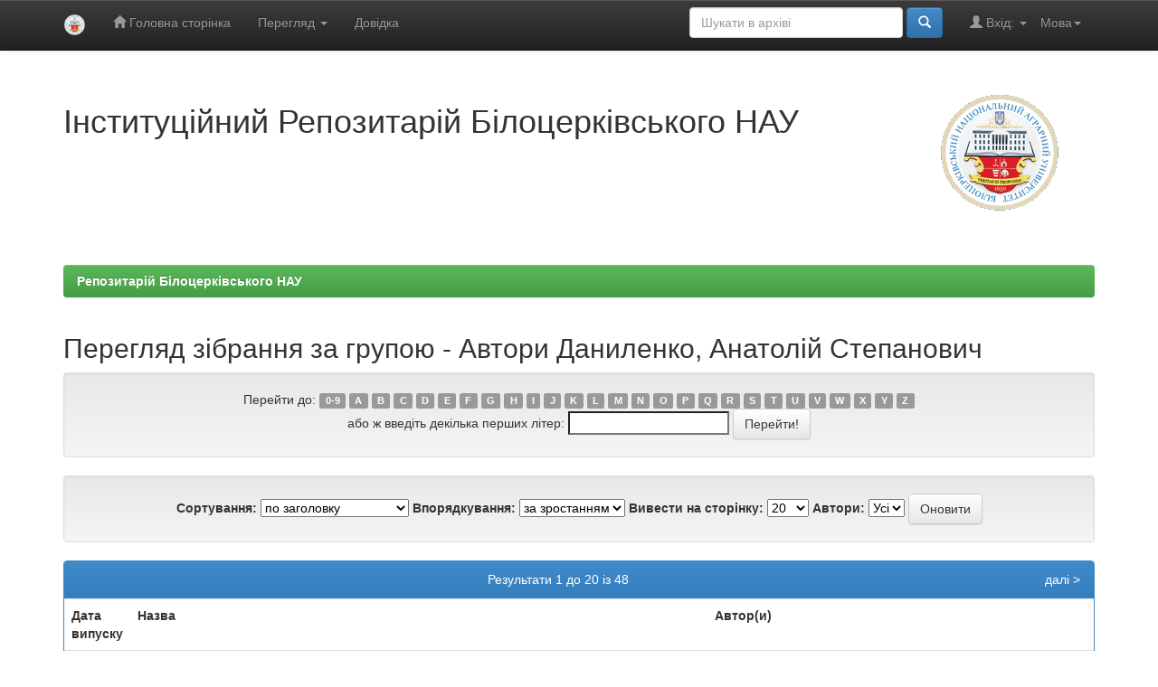

--- FILE ---
content_type: text/html;charset=UTF-8
request_url: https://rep.btsau.edu.ua/browse?type=author&value=%D0%94%D0%B0%D0%BD%D0%B8%D0%BB%D0%B5%D0%BD%D0%BA%D0%BE%2C+%D0%90%D0%BD%D0%B0%D1%82%D0%BE%D0%BB%D1%96%D0%B9+%D0%A1%D1%82%D0%B5%D0%BF%D0%B0%D0%BD%D0%BE%D0%B2%D0%B8%D1%87
body_size: 69951
content:


















<!DOCTYPE html>
<html>
    <head>
        <title>Репозитарій Білоцерківського НАУ: Перегляд архіву електронних матеріалів</title>
        <meta http-equiv="Content-Type" content="text/html; charset=UTF-8" />
        <meta name="Generator" content="DSpace 6.2" />
        <meta name="viewport" content="width=device-width, initial-scale=1.0">
        <link rel="shortcut icon" href="/favicon.ico" type="image/x-icon"/>
        <link rel="stylesheet" href="/static/css/jquery-ui-1.10.3.custom/redmond/jquery-ui-1.10.3.custom.css" type="text/css" />
        <link rel="stylesheet" href="/static/css/bootstrap/bootstrap.min.css" type="text/css" />
        <link rel="stylesheet" href="/static/css/bootstrap/bootstrap-theme.min.css" type="text/css" />
        <link rel="stylesheet" href="/static/css/bootstrap/dspace-theme.css" type="text/css" />

        <link rel="search" type="application/opensearchdescription+xml" href="/open-search/description.xml" title="DSpace"/>

        
        <script type='text/javascript' src="/static/js/jquery/jquery-1.10.2.min.js"></script>
        <script type='text/javascript' src='/static/js/jquery/jquery-ui-1.10.3.custom.min.js'></script>
        <script type='text/javascript' src='/static/js/bootstrap/bootstrap.min.js'></script>
        <script type='text/javascript' src='/static/js/holder.js'></script>
        <script type="text/javascript" src="/utils.js"></script>
        <script type="text/javascript" src="/static/js/choice-support.js"> </script>
        


    
    


    
    

<!-- HTML5 shim and Respond.js IE8 support of HTML5 elements and media queries -->
<!--[if lt IE 9]>
  <script src="/static/js/html5shiv.js"></script>
  <script src="/static/js/respond.min.js"></script>
<![endif]-->
    </head>

    
    
    <body class="undernavigation">
<a class="sr-only" href="#content">Skip navigation</a>
<header class="navbar navbar-inverse navbar-fixed-top">    
    
            <div class="container">
                

























       <div class="navbar-header">
         <button type="button" class="navbar-toggle" data-toggle="collapse" data-target=".navbar-collapse">
           <span class="icon-bar"></span>
           <span class="icon-bar"></span>
           <span class="icon-bar"></span>
         </button>
         <a class="navbar-brand" href="/"><img height="25" src="/image/dspace-logo-only.png" alt="DSpace logo" /></a>
       </div>
       <nav class="collapse navbar-collapse bs-navbar-collapse" role="navigation">
         <ul class="nav navbar-nav">
           <li class=""><a href="/"><span class="glyphicon glyphicon-home"></span> Головна сторінка</a></li>
                
           <li class="dropdown">
             <a href="#" class="dropdown-toggle" data-toggle="dropdown">Перегляд <b class="caret"></b></a>
             <ul class="dropdown-menu">
               <li><a href="/community-list">Фонди та зібрання</a></li>
				<li class="divider"></li>
        <li class="dropdown-header">Перегляд матеріалів за:</li>
				
				
				
				      			<li><a href="/browse?type=dateissued">Дати випуску</a></li>
					
				      			<li><a href="/browse?type=author">Автори</a></li>
					
				      			<li><a href="/browse?type=title">Заголовки</a></li>
					
				      			<li><a href="/browse?type=subject">Теми</a></li>
					
				      			<li><a href="/browse?type=type">Тип матеріалу</a></li>
					
				    
				

            </ul>
          </li>
          <li class=""><script type="text/javascript">
<!-- Javascript starts here
document.write('<a href="#" onClick="var popupwin = window.open(\'/help/index_uk.html\',\'dspacepopup\',\'height=600,width=550,resizable,scrollbars\');popupwin.focus();return false;">Довідка<\/a>');
// -->
</script><noscript><a href="/help/index_uk.html" target="dspacepopup">Довідка</a></noscript></li>
       </ul>

 
    <div class="nav navbar-nav navbar-right">
	 <ul class="nav navbar-nav navbar-right">
      <li class="dropdown">
       <a href="#" class="dropdown-toggle" data-toggle="dropdown">Мова<b class="caret"></b></a>
        <ul class="dropdown-menu">
 
      <li>
        <a onclick="javascript:document.repost.locale.value='uk';
                  document.repost.submit();" href="http://rep.btsau.edu.ua/browse?locale=uk">
         українська
       </a>
      </li>
 
      <li>
        <a onclick="javascript:document.repost.locale.value='en';
                  document.repost.submit();" href="http://rep.btsau.edu.ua/browse?locale=en">
         English
       </a>
      </li>
 
     </ul>
    </li>
    </ul>
  </div>
 
 
       <div class="nav navbar-nav navbar-right">
		<ul class="nav navbar-nav navbar-right">
         <li class="dropdown">
         
             <a href="#" class="dropdown-toggle" data-toggle="dropdown"><span class="glyphicon glyphicon-user"></span> Вхід: <b class="caret"></b></a>
	             
             <ul class="dropdown-menu">
               <li><a href="/mydspace">Мій архів матеріалів</a></li>
               <li><a href="/subscribe">Оновлення на e-mail</a></li>
               <li><a href="/profile">Обліковий запис</a></li>

		
             </ul>
           </li>
          </ul>
          
	
	<form method="get" action="/simple-search" class="navbar-form navbar-right">
	    <div class="form-group">
          <input type="text" class="form-control" placeholder="Шукати&nbsp;в&nbsp;архіві" name="query" id="tequery" size="25"/>
        </div>
        <button type="submit" class="btn btn-primary"><span class="glyphicon glyphicon-search"></span></button>

	</form></div>
    </nav>

            </div>

</header>

<main id="content" role="main">
<div class="container banner">
    <div class="row">
        <div class="col-md-9 brand">
            <h1>Інституційний Репозитарій Білоцерківського НАУ</h1>
        </div>
        <div class="col-md-3"><img class="pull-right" src="/image/logo.gif" alt="DSpace logo" />
        </div>
    </div>
</div>
<br/>
                

<div class="container">
    



  

<ol class="breadcrumb btn-success">

  <li><a href="/">Репозитарій Білоцерківського НАУ</a></li>

</ol>

</div>                



        
<div class="container">
	


























	
	<h2>
		Перегляд зібрання  за групою - Автори Даниленко, Анатолій Степанович
	</h2>

	
	
	<div id="browse_navigation" class="well text-center">
	<form method="get" action="/browse">
			<input type="hidden" name="type" value="author"/>
			<input type="hidden" name="sort_by" value="1"/>
			<input type="hidden" name="order" value="ASC"/>
			<input type="hidden" name="rpp" value="20"/>
			<input type="hidden" name="etal" value="-1" />
<input type="hidden" name="value" value="Даниленко, Анатолій Степанович"/>
	
	
	
		<span>Перейти до:</span>
	                        <a class="label label-default" href="/browse?type=author&amp;sort_by=1&amp;order=ASC&amp;rpp=20&amp;etal=-1&amp;value=%D0%94%D0%B0%D0%BD%D0%B8%D0%BB%D0%B5%D0%BD%D0%BA%D0%BE%2C+%D0%90%D0%BD%D0%B0%D1%82%D0%BE%D0%BB%D1%96%D0%B9+%D0%A1%D1%82%D0%B5%D0%BF%D0%B0%D0%BD%D0%BE%D0%B2%D0%B8%D1%87&amp;starts_with=0">0-9</a>

	                        <a class="label label-default" href="/browse?type=author&amp;sort_by=1&amp;order=ASC&amp;rpp=20&amp;etal=-1&amp;value=%D0%94%D0%B0%D0%BD%D0%B8%D0%BB%D0%B5%D0%BD%D0%BA%D0%BE%2C+%D0%90%D0%BD%D0%B0%D1%82%D0%BE%D0%BB%D1%96%D0%B9+%D0%A1%D1%82%D0%B5%D0%BF%D0%B0%D0%BD%D0%BE%D0%B2%D0%B8%D1%87&amp;starts_with=A">A</a>

	                        <a class="label label-default" href="/browse?type=author&amp;sort_by=1&amp;order=ASC&amp;rpp=20&amp;etal=-1&amp;value=%D0%94%D0%B0%D0%BD%D0%B8%D0%BB%D0%B5%D0%BD%D0%BA%D0%BE%2C+%D0%90%D0%BD%D0%B0%D1%82%D0%BE%D0%BB%D1%96%D0%B9+%D0%A1%D1%82%D0%B5%D0%BF%D0%B0%D0%BD%D0%BE%D0%B2%D0%B8%D1%87&amp;starts_with=B">B</a>

	                        <a class="label label-default" href="/browse?type=author&amp;sort_by=1&amp;order=ASC&amp;rpp=20&amp;etal=-1&amp;value=%D0%94%D0%B0%D0%BD%D0%B8%D0%BB%D0%B5%D0%BD%D0%BA%D0%BE%2C+%D0%90%D0%BD%D0%B0%D1%82%D0%BE%D0%BB%D1%96%D0%B9+%D0%A1%D1%82%D0%B5%D0%BF%D0%B0%D0%BD%D0%BE%D0%B2%D0%B8%D1%87&amp;starts_with=C">C</a>

	                        <a class="label label-default" href="/browse?type=author&amp;sort_by=1&amp;order=ASC&amp;rpp=20&amp;etal=-1&amp;value=%D0%94%D0%B0%D0%BD%D0%B8%D0%BB%D0%B5%D0%BD%D0%BA%D0%BE%2C+%D0%90%D0%BD%D0%B0%D1%82%D0%BE%D0%BB%D1%96%D0%B9+%D0%A1%D1%82%D0%B5%D0%BF%D0%B0%D0%BD%D0%BE%D0%B2%D0%B8%D1%87&amp;starts_with=D">D</a>

	                        <a class="label label-default" href="/browse?type=author&amp;sort_by=1&amp;order=ASC&amp;rpp=20&amp;etal=-1&amp;value=%D0%94%D0%B0%D0%BD%D0%B8%D0%BB%D0%B5%D0%BD%D0%BA%D0%BE%2C+%D0%90%D0%BD%D0%B0%D1%82%D0%BE%D0%BB%D1%96%D0%B9+%D0%A1%D1%82%D0%B5%D0%BF%D0%B0%D0%BD%D0%BE%D0%B2%D0%B8%D1%87&amp;starts_with=E">E</a>

	                        <a class="label label-default" href="/browse?type=author&amp;sort_by=1&amp;order=ASC&amp;rpp=20&amp;etal=-1&amp;value=%D0%94%D0%B0%D0%BD%D0%B8%D0%BB%D0%B5%D0%BD%D0%BA%D0%BE%2C+%D0%90%D0%BD%D0%B0%D1%82%D0%BE%D0%BB%D1%96%D0%B9+%D0%A1%D1%82%D0%B5%D0%BF%D0%B0%D0%BD%D0%BE%D0%B2%D0%B8%D1%87&amp;starts_with=F">F</a>

	                        <a class="label label-default" href="/browse?type=author&amp;sort_by=1&amp;order=ASC&amp;rpp=20&amp;etal=-1&amp;value=%D0%94%D0%B0%D0%BD%D0%B8%D0%BB%D0%B5%D0%BD%D0%BA%D0%BE%2C+%D0%90%D0%BD%D0%B0%D1%82%D0%BE%D0%BB%D1%96%D0%B9+%D0%A1%D1%82%D0%B5%D0%BF%D0%B0%D0%BD%D0%BE%D0%B2%D0%B8%D1%87&amp;starts_with=G">G</a>

	                        <a class="label label-default" href="/browse?type=author&amp;sort_by=1&amp;order=ASC&amp;rpp=20&amp;etal=-1&amp;value=%D0%94%D0%B0%D0%BD%D0%B8%D0%BB%D0%B5%D0%BD%D0%BA%D0%BE%2C+%D0%90%D0%BD%D0%B0%D1%82%D0%BE%D0%BB%D1%96%D0%B9+%D0%A1%D1%82%D0%B5%D0%BF%D0%B0%D0%BD%D0%BE%D0%B2%D0%B8%D1%87&amp;starts_with=H">H</a>

	                        <a class="label label-default" href="/browse?type=author&amp;sort_by=1&amp;order=ASC&amp;rpp=20&amp;etal=-1&amp;value=%D0%94%D0%B0%D0%BD%D0%B8%D0%BB%D0%B5%D0%BD%D0%BA%D0%BE%2C+%D0%90%D0%BD%D0%B0%D1%82%D0%BE%D0%BB%D1%96%D0%B9+%D0%A1%D1%82%D0%B5%D0%BF%D0%B0%D0%BD%D0%BE%D0%B2%D0%B8%D1%87&amp;starts_with=I">I</a>

	                        <a class="label label-default" href="/browse?type=author&amp;sort_by=1&amp;order=ASC&amp;rpp=20&amp;etal=-1&amp;value=%D0%94%D0%B0%D0%BD%D0%B8%D0%BB%D0%B5%D0%BD%D0%BA%D0%BE%2C+%D0%90%D0%BD%D0%B0%D1%82%D0%BE%D0%BB%D1%96%D0%B9+%D0%A1%D1%82%D0%B5%D0%BF%D0%B0%D0%BD%D0%BE%D0%B2%D0%B8%D1%87&amp;starts_with=J">J</a>

	                        <a class="label label-default" href="/browse?type=author&amp;sort_by=1&amp;order=ASC&amp;rpp=20&amp;etal=-1&amp;value=%D0%94%D0%B0%D0%BD%D0%B8%D0%BB%D0%B5%D0%BD%D0%BA%D0%BE%2C+%D0%90%D0%BD%D0%B0%D1%82%D0%BE%D0%BB%D1%96%D0%B9+%D0%A1%D1%82%D0%B5%D0%BF%D0%B0%D0%BD%D0%BE%D0%B2%D0%B8%D1%87&amp;starts_with=K">K</a>

	                        <a class="label label-default" href="/browse?type=author&amp;sort_by=1&amp;order=ASC&amp;rpp=20&amp;etal=-1&amp;value=%D0%94%D0%B0%D0%BD%D0%B8%D0%BB%D0%B5%D0%BD%D0%BA%D0%BE%2C+%D0%90%D0%BD%D0%B0%D1%82%D0%BE%D0%BB%D1%96%D0%B9+%D0%A1%D1%82%D0%B5%D0%BF%D0%B0%D0%BD%D0%BE%D0%B2%D0%B8%D1%87&amp;starts_with=L">L</a>

	                        <a class="label label-default" href="/browse?type=author&amp;sort_by=1&amp;order=ASC&amp;rpp=20&amp;etal=-1&amp;value=%D0%94%D0%B0%D0%BD%D0%B8%D0%BB%D0%B5%D0%BD%D0%BA%D0%BE%2C+%D0%90%D0%BD%D0%B0%D1%82%D0%BE%D0%BB%D1%96%D0%B9+%D0%A1%D1%82%D0%B5%D0%BF%D0%B0%D0%BD%D0%BE%D0%B2%D0%B8%D1%87&amp;starts_with=M">M</a>

	                        <a class="label label-default" href="/browse?type=author&amp;sort_by=1&amp;order=ASC&amp;rpp=20&amp;etal=-1&amp;value=%D0%94%D0%B0%D0%BD%D0%B8%D0%BB%D0%B5%D0%BD%D0%BA%D0%BE%2C+%D0%90%D0%BD%D0%B0%D1%82%D0%BE%D0%BB%D1%96%D0%B9+%D0%A1%D1%82%D0%B5%D0%BF%D0%B0%D0%BD%D0%BE%D0%B2%D0%B8%D1%87&amp;starts_with=N">N</a>

	                        <a class="label label-default" href="/browse?type=author&amp;sort_by=1&amp;order=ASC&amp;rpp=20&amp;etal=-1&amp;value=%D0%94%D0%B0%D0%BD%D0%B8%D0%BB%D0%B5%D0%BD%D0%BA%D0%BE%2C+%D0%90%D0%BD%D0%B0%D1%82%D0%BE%D0%BB%D1%96%D0%B9+%D0%A1%D1%82%D0%B5%D0%BF%D0%B0%D0%BD%D0%BE%D0%B2%D0%B8%D1%87&amp;starts_with=O">O</a>

	                        <a class="label label-default" href="/browse?type=author&amp;sort_by=1&amp;order=ASC&amp;rpp=20&amp;etal=-1&amp;value=%D0%94%D0%B0%D0%BD%D0%B8%D0%BB%D0%B5%D0%BD%D0%BA%D0%BE%2C+%D0%90%D0%BD%D0%B0%D1%82%D0%BE%D0%BB%D1%96%D0%B9+%D0%A1%D1%82%D0%B5%D0%BF%D0%B0%D0%BD%D0%BE%D0%B2%D0%B8%D1%87&amp;starts_with=P">P</a>

	                        <a class="label label-default" href="/browse?type=author&amp;sort_by=1&amp;order=ASC&amp;rpp=20&amp;etal=-1&amp;value=%D0%94%D0%B0%D0%BD%D0%B8%D0%BB%D0%B5%D0%BD%D0%BA%D0%BE%2C+%D0%90%D0%BD%D0%B0%D1%82%D0%BE%D0%BB%D1%96%D0%B9+%D0%A1%D1%82%D0%B5%D0%BF%D0%B0%D0%BD%D0%BE%D0%B2%D0%B8%D1%87&amp;starts_with=Q">Q</a>

	                        <a class="label label-default" href="/browse?type=author&amp;sort_by=1&amp;order=ASC&amp;rpp=20&amp;etal=-1&amp;value=%D0%94%D0%B0%D0%BD%D0%B8%D0%BB%D0%B5%D0%BD%D0%BA%D0%BE%2C+%D0%90%D0%BD%D0%B0%D1%82%D0%BE%D0%BB%D1%96%D0%B9+%D0%A1%D1%82%D0%B5%D0%BF%D0%B0%D0%BD%D0%BE%D0%B2%D0%B8%D1%87&amp;starts_with=R">R</a>

	                        <a class="label label-default" href="/browse?type=author&amp;sort_by=1&amp;order=ASC&amp;rpp=20&amp;etal=-1&amp;value=%D0%94%D0%B0%D0%BD%D0%B8%D0%BB%D0%B5%D0%BD%D0%BA%D0%BE%2C+%D0%90%D0%BD%D0%B0%D1%82%D0%BE%D0%BB%D1%96%D0%B9+%D0%A1%D1%82%D0%B5%D0%BF%D0%B0%D0%BD%D0%BE%D0%B2%D0%B8%D1%87&amp;starts_with=S">S</a>

	                        <a class="label label-default" href="/browse?type=author&amp;sort_by=1&amp;order=ASC&amp;rpp=20&amp;etal=-1&amp;value=%D0%94%D0%B0%D0%BD%D0%B8%D0%BB%D0%B5%D0%BD%D0%BA%D0%BE%2C+%D0%90%D0%BD%D0%B0%D1%82%D0%BE%D0%BB%D1%96%D0%B9+%D0%A1%D1%82%D0%B5%D0%BF%D0%B0%D0%BD%D0%BE%D0%B2%D0%B8%D1%87&amp;starts_with=T">T</a>

	                        <a class="label label-default" href="/browse?type=author&amp;sort_by=1&amp;order=ASC&amp;rpp=20&amp;etal=-1&amp;value=%D0%94%D0%B0%D0%BD%D0%B8%D0%BB%D0%B5%D0%BD%D0%BA%D0%BE%2C+%D0%90%D0%BD%D0%B0%D1%82%D0%BE%D0%BB%D1%96%D0%B9+%D0%A1%D1%82%D0%B5%D0%BF%D0%B0%D0%BD%D0%BE%D0%B2%D0%B8%D1%87&amp;starts_with=U">U</a>

	                        <a class="label label-default" href="/browse?type=author&amp;sort_by=1&amp;order=ASC&amp;rpp=20&amp;etal=-1&amp;value=%D0%94%D0%B0%D0%BD%D0%B8%D0%BB%D0%B5%D0%BD%D0%BA%D0%BE%2C+%D0%90%D0%BD%D0%B0%D1%82%D0%BE%D0%BB%D1%96%D0%B9+%D0%A1%D1%82%D0%B5%D0%BF%D0%B0%D0%BD%D0%BE%D0%B2%D0%B8%D1%87&amp;starts_with=V">V</a>

	                        <a class="label label-default" href="/browse?type=author&amp;sort_by=1&amp;order=ASC&amp;rpp=20&amp;etal=-1&amp;value=%D0%94%D0%B0%D0%BD%D0%B8%D0%BB%D0%B5%D0%BD%D0%BA%D0%BE%2C+%D0%90%D0%BD%D0%B0%D1%82%D0%BE%D0%BB%D1%96%D0%B9+%D0%A1%D1%82%D0%B5%D0%BF%D0%B0%D0%BD%D0%BE%D0%B2%D0%B8%D1%87&amp;starts_with=W">W</a>

	                        <a class="label label-default" href="/browse?type=author&amp;sort_by=1&amp;order=ASC&amp;rpp=20&amp;etal=-1&amp;value=%D0%94%D0%B0%D0%BD%D0%B8%D0%BB%D0%B5%D0%BD%D0%BA%D0%BE%2C+%D0%90%D0%BD%D0%B0%D1%82%D0%BE%D0%BB%D1%96%D0%B9+%D0%A1%D1%82%D0%B5%D0%BF%D0%B0%D0%BD%D0%BE%D0%B2%D0%B8%D1%87&amp;starts_with=X">X</a>

	                        <a class="label label-default" href="/browse?type=author&amp;sort_by=1&amp;order=ASC&amp;rpp=20&amp;etal=-1&amp;value=%D0%94%D0%B0%D0%BD%D0%B8%D0%BB%D0%B5%D0%BD%D0%BA%D0%BE%2C+%D0%90%D0%BD%D0%B0%D1%82%D0%BE%D0%BB%D1%96%D0%B9+%D0%A1%D1%82%D0%B5%D0%BF%D0%B0%D0%BD%D0%BE%D0%B2%D0%B8%D1%87&amp;starts_with=Y">Y</a>

	                        <a class="label label-default" href="/browse?type=author&amp;sort_by=1&amp;order=ASC&amp;rpp=20&amp;etal=-1&amp;value=%D0%94%D0%B0%D0%BD%D0%B8%D0%BB%D0%B5%D0%BD%D0%BA%D0%BE%2C+%D0%90%D0%BD%D0%B0%D1%82%D0%BE%D0%BB%D1%96%D0%B9+%D0%A1%D1%82%D0%B5%D0%BF%D0%B0%D0%BD%D0%BE%D0%B2%D0%B8%D1%87&amp;starts_with=Z">Z</a>
<br/>
	    					<span>або ж введіть декілька перших літер:</span>
	    					<input type="text" name="starts_with"/>&nbsp;<input type="submit" class="btn btn-default" value="Перейти!" />

	</form>
	</div>
	

	
	<div id="browse_controls" class="well text-center">
	<form method="get" action="/browse">
		<input type="hidden" name="type" value="author"/>
<input type="hidden" name="value" value="Даниленко, Анатолій Степанович"/>





		<label for="sort_by">Сортування:</label>
		<select name="sort_by">
 <option value="1" selected="selected">по заголовку</option> <option value="2" >за датою випуску</option> <option value="3" >за датою збереження</option>
		</select>

		<label for="order">Впорядкування:</label>
		<select name="order">
			<option value="ASC" selected="selected">за зростанням</option>
			<option value="DESC" >за спаданням</option>
		</select>

		<label for="rpp">Вивести на сторінку:</label>
		<select name="rpp">
	
			<option value="5" >5</option>
	
			<option value="10" >10</option>
	
			<option value="15" >15</option>
	
			<option value="20" selected="selected">20</option>
	
			<option value="25" >25</option>
	
			<option value="30" >30</option>
	
			<option value="35" >35</option>
	
			<option value="40" >40</option>
	
			<option value="45" >45</option>
	
			<option value="50" >50</option>
	
			<option value="55" >55</option>
	
			<option value="60" >60</option>
	
			<option value="65" >65</option>
	
			<option value="70" >70</option>
	
			<option value="75" >75</option>
	
			<option value="80" >80</option>
	
			<option value="85" >85</option>
	
			<option value="90" >90</option>
	
			<option value="95" >95</option>
	
			<option value="100" >100</option>

		</select>

		<label for="etal">Автори:</label>
		<select name="etal">

			<option value="0" selected="selected">Усі</option>
<option value="1" >1</option>	
			<option value="5" >5</option>
	
			<option value="10" >10</option>
	
			<option value="15" >15</option>
	
			<option value="20" >20</option>
	
			<option value="25" >25</option>
	
			<option value="30" >30</option>
	
			<option value="35" >35</option>
	
			<option value="40" >40</option>
	
			<option value="45" >45</option>
	
			<option value="50" >50</option>

		</select>

		<input type="submit" class="btn btn-default" name="submit_browse" value="Оновити"/>



	</form>
	</div>
<div class="panel panel-primary">
	
	<div class="panel-heading text-center">
		Результати 1 до 20 із 48

	



	&nbsp;<a class="pull-right" href="/browse?type=author&amp;sort_by=1&amp;order=ASC&amp;rpp=20&amp;etal=-1&amp;value=%D0%94%D0%B0%D0%BD%D0%B8%D0%BB%D0%B5%D0%BD%D0%BA%D0%BE%2C+%D0%90%D0%BD%D0%B0%D1%82%D0%BE%D0%BB%D1%96%D0%B9+%D0%A1%D1%82%D0%B5%D0%BF%D0%B0%D0%BD%D0%BE%D0%B2%D0%B8%D1%87&amp;offset=20">далі&nbsp;&gt;</a>

	</div>
	
    
    
	<table align="center" class="table" summary="This table browses all dspace content">
<colgroup><col width="130" /><col width="60%" /><col width="40%" /></colgroup>
<tr>
<th id="t1" class="oddRowEvenCol">Дата випуску</th><th id="t2" class="oddRowOddCol">Назва</th><th id="t3" class="oddRowEvenCol">Автор(и)</th></tr><tr><td headers="t1" ><em>2020</em></td><td headers="t2" ><a href="/handle/BNAU/6269">100-річчя&#x20;агробіотехнологічного&#x20;факультету.&#x20;Від&#x20;витоків&#x20;до&#x20;сьогодення&#x20;(1920-2020)</a></td><td headers="t3" ><em><a href="/browse?type=author&amp;value=%D0%94%D0%B0%D0%BD%D0%B8%D0%BB%D0%B5%D0%BD%D0%BA%D0%BE%2C+%D0%90%D0%BD%D0%B0%D1%82%D0%BE%D0%BB%D1%96%D0%B9+%D0%A1%D1%82%D0%B5%D0%BF%D0%B0%D0%BD%D0%BE%D0%B2%D0%B8%D1%87">Даниленко,&#x20;Анатолій&#x20;Степанович</a>; <a href="/browse?type=author&amp;value=Danylenko%2C+Anatoliy">Danylenko,&#x20;Anatoliy</a>; <a href="/browse?type=author&amp;value=%D0%A5%D0%B0%D1%85%D1%83%D0%BB%D0%B0%2C+%D0%92%D0%B0%D0%BB%D0%B5%D1%80%D1%96%D0%B9+%D0%A1%D0%B5%D0%BC%D0%B5%D0%BD%D0%BE%D0%B2%D0%B8%D1%87">Хахула,&#x20;Валерій&#x20;Семенович</a>; <a href="/browse?type=author&amp;value=Khakhula%2C+Valery">Khakhula,&#x20;Valery</a>; <a href="/browse?type=author&amp;value=%D0%93%D0%BE%D1%80%D0%BE%D0%B4%D0%B5%D1%86%D1%8C%D0%BA%D0%B8%D0%B9%2C+%D0%9E%D0%BB%D0%B5%D0%BA%D1%81%D0%B0%D0%BD%D0%B4%D1%80+%D0%A1%D1%82%D0%B5%D0%BF%D0%B0%D0%BD%D0%BE%D0%B2%D0%B8%D1%87">Городецький,&#x20;Олександр&#x20;Степанович</a>; <a href="/browse?type=author&amp;value=Gorodetsky%2C+Olexander">Gorodetsky,&#x20;Olexander</a>; <a href="/browse?type=author&amp;value=%D0%9A%D0%BE%D0%B7%D0%B0%D0%BA%2C+%D0%9B%D0%B5%D0%BE%D0%BD%D1%96%D0%B4+%D0%90%D0%BD%D0%B4%D1%80%D1%96%D0%B9%D0%BE%D0%B2%D0%B8%D1%87">Козак,&#x20;Леонід&#x20;Андрійович</a>; <a href="/browse?type=author&amp;value=Kozak%2C+Leonid">Kozak,&#x20;Leonid</a>; <a href="/browse?type=author&amp;value=%D0%93%D1%80%D0%B0%D0%B1%D0%BE%D0%B2%D1%81%D1%8C%D0%BA%D0%B8%D0%B9%2C+%D0%9C%D0%B8%D0%BA%D0%BE%D0%BB%D0%B0+%D0%91%D0%BE%D1%80%D0%B8%D1%81%D0%BE%D0%B2%D0%B8%D1%87">Грабовський,&#x20;Микола&#x20;Борисович</a>; <a href="/browse?type=author&amp;value=Grabowskiy%2C+Mykola">Grabowskiy,&#x20;Mykola</a>; <a href="/browse?type=author&amp;value=%D0%9B%D0%BE%D0%B7%D1%96%D0%BD%D1%81%D1%8C%D0%BA%D0%B8%D0%B9%2C+%D0%9C%D0%B8%D0%BA%D0%BE%D0%BB%D0%B0+%D0%92%D0%BB%D0%B0%D0%B4%D0%B8%D1%81%D0%BB%D0%B0%D0%B2%D0%BE%D0%B2%D0%B8%D1%87">Лозінський,&#x20;Микола&#x20;Владиславович</a>; <a href="/browse?type=author&amp;value=Lozinsky%2C+Mykola">Lozinsky,&#x20;Mykola</a>; <a href="/browse?type=author&amp;value=%D0%A0%D0%BE%D0%B3%D0%BE%D0%B2%D1%81%D1%8C%D0%BA%D0%B8%D0%B9%2C+%D0%A1%D0%B5%D1%80%D0%B3%D1%96%D0%B9+%D0%92%D0%BE%D0%BB%D0%BE%D0%B4%D0%B8%D0%BC%D0%B8%D1%80%D0%BE%D0%B2%D0%B8%D1%87">Роговський,&#x20;Сергій&#x20;Володимирович</a>; <a href="/browse?type=author&amp;value=Rogovskiy%2C+Sergiy">Rogovskiy,&#x20;Sergiy</a>; <a href="/browse?type=author&amp;value=%D0%A5%D1%80%D0%B8%D0%BA%2C+%D0%92%D0%B0%D1%81%D0%B8%D0%BB%D1%8C+%D0%9C%D0%B8%D1%85%D0%B0%D0%B9%D0%BB%D0%BE%D0%B2%D0%B8%D1%87">Хрик,&#x20;Василь&#x20;Михайлович</a>; <a href="/browse?type=author&amp;value=Hruk%2C+Vasuly">Hruk,&#x20;Vasuly</a>; <a href="/browse?type=author&amp;value=%D0%9F%D1%80%D0%B8%D0%BC%D0%B0%D0%BA%2C+%D0%86%D0%B2%D0%B0%D0%BD+%D0%94%D0%BC%D0%B8%D1%82%D1%80%D0%BE%D0%B2%D0%B8%D1%87">Примак,&#x20;Іван&#x20;Дмитрович</a>; <a href="/browse?type=author&amp;value=Prumack%2C+Ivan">Prumack,&#x20;Ivan</a>; <a href="/browse?type=author&amp;value=%D0%A2%D1%80%D0%B5%D0%B3%D1%83%D0%B1%2C+%D0%9C%D0%B8%D0%BA%D0%BE%D0%BB%D0%B0+%D0%86%D0%BB%D0%B0%D1%80%D1%96%D0%BE%D0%BD%D0%BE%D0%B2%D0%B8%D1%87">Трегуб,&#x20;Микола&#x20;Іларіонович</a>; <a href="/browse?type=author&amp;value=Tregub%2C+Tregub">Tregub,&#x20;Tregub</a>; <a href="/browse?type=author&amp;value=%D0%9D%D0%B5%D0%B4%D0%B0%D1%88%D0%BA%D1%96%D0%B2%D1%81%D1%8C%D0%BA%D0%B0%2C+%D0%A2%D0%B5%D1%82%D1%8F%D0%BD%D0%B0+%D0%9C%D0%B8%D1%85%D0%B0%D0%B9%D0%BB%D1%96%D0%B2%D0%BD%D0%B0">Недашківська,&#x20;Тетяна&#x20;Михайлівна</a>; <a href="/browse?type=author&amp;value=Nedashkivska%2C+Tetyana">Nedashkivska,&#x20;Tetyana</a>; <a href="/browse?type=author&amp;value=%D0%9A%D1%80%D1%83%D0%BF%D0%B0%2C+%D0%9D%D0%B0%D1%82%D0%B0%D0%BB%D1%8C%D1%8F+%D0%9C%D0%B8%D0%BA%D0%BE%D0%BB%D0%B0%D1%97%D0%B2%D0%BD%D0%B0">Крупа,&#x20;Наталья&#x20;Миколаївна</a>; <a href="/browse?type=author&amp;value=Krypa%2C+Nataliya">Krypa,&#x20;Nataliya</a></em></td></tr>
<tr><td headers="t1" ><em>2019</em></td><td headers="t2" ><a href="/handle/BNAU/2480">Agricultural&#x20;Enterprises&#x20;Human&#x20;Capital&#x20;Intellectualization&#x20;As&#x20;A&#x20;Factor&#x20;Providing&#x20;Their&#x20;Competitiveness:&#x20;Theoretical&#x20;Analysis</a></td><td headers="t3" ><em><a href="/browse?type=author&amp;value=Yukhymenko%2C+Petro">Yukhymenko,&#x20;Petro</a>; <a href="/browse?type=author&amp;value=%D0%AE%D1%85%D0%B8%D0%BC%D0%B5%D0%BD%D0%BA%D0%BE%2C+%D0%9F%D0%B5%D1%82%D1%80%D0%BE+%D0%86%D0%B2%D0%B0%D0%BD%D0%BE%D0%B2%D0%B8%D1%87">Юхименко,&#x20;Петро&#x20;Іванович</a>; <a href="/browse?type=author&amp;value=Sokolska%2C+Tetyana">Sokolska,&#x20;Tetyana</a>; <a href="/browse?type=author&amp;value=%D0%A1%D0%BE%D0%BA%D0%BE%D0%BB%D1%8C%D1%81%D1%8C%D0%BA%D0%B0%2C+%D0%A2%D0%B5%D1%82%D1%8F%D0%BD%D0%B0+%D0%92%D1%96%D0%BA%D1%82%D0%BE%D1%80%D1%96%D0%B2%D0%BD%D0%B0">Сокольська,&#x20;Тетяна&#x20;Вікторівна</a>; <a href="/browse?type=author&amp;value=Danylenko%2C+Anatoliy">Danylenko,&#x20;Anatoliy</a>; <a href="/browse?type=author&amp;value=%D0%94%D0%B0%D0%BD%D0%B8%D0%BB%D0%B5%D0%BD%D0%BA%D0%BE%2C+%D0%90%D0%BD%D0%B0%D1%82%D0%BE%D0%BB%D1%96%D0%B9+%D0%A1%D1%82%D0%B5%D0%BF%D0%B0%D0%BD%D0%BE%D0%B2%D0%B8%D1%87">Даниленко,&#x20;Анатолій&#x20;Степанович</a>; <a href="/browse?type=author&amp;value=Babytska%2C+Olha">Babytska,&#x20;Olha</a>; <a href="/browse?type=author&amp;value=%D0%91%D0%B0%D0%B1%D0%B8%D1%86%D1%8C%D0%BA%D0%B0%2C+%D0%9E%D0%BB%D1%8C%D0%B3%D0%B0+%D0%9E%D0%BB%D0%B5%D0%BA%D1%81%D0%B0%D0%BD%D0%B4%D1%80%D1%96%D0%B2%D0%BD%D0%B0">Бабицька,&#x20;Ольга&#x20;Олександрівна</a>; <a href="/browse?type=author&amp;value=Bilyk%2C+Olha">Bilyk,&#x20;Olha</a>; <a href="/browse?type=author&amp;value=%D0%91%D1%96%D0%BB%D0%B8%D0%BA%2C+%D0%9E%D0%BB%D1%8C%D0%B3%D0%B0+%D0%92%D0%BE%D0%BB%D0%BE%D0%B4%D0%B8%D0%BC%D0%B8%D1%80%D1%96%D0%B2%D0%BD%D0%B0">Білик,&#x20;Ольга&#x20;Володимирівна</a>; <a href="/browse?type=author&amp;value=Polishchuk%2C+Svitlana">Polishchuk,&#x20;Svitlana</a>; <a href="/browse?type=author&amp;value=%D0%9F%D0%BE%D0%BB%D1%96%D1%89%D1%83%D0%BA%2C+%D0%A1%D0%B2%D1%96%D1%82%D0%BB%D0%B0%D0%BD%D0%B0+%D0%9F%D0%B5%D1%82%D1%80%D1%96%D0%B2%D0%BD%D0%B0">Поліщук,&#x20;Світлана&#x20;Петрівна</a>; <a href="/browse?type=author&amp;value=Prykhodko%2C+Tamara">Prykhodko,&#x20;Tamara</a>; <a href="/browse?type=author&amp;value=%D0%9F%D1%80%D0%B8%D1%85%D0%BE%D0%B4%D1%8C%D0%BA%D0%BE%2C+%D0%A2%D0%B0%D0%BC%D0%B0%D1%80%D0%B0+%D0%92%D0%BE%D0%BB%D0%BE%D0%B4%D0%B8%D0%BC%D0%B8%D1%80%D1%96%D0%B2%D0%BD%D0%B0">Приходько,&#x20;Тамара&#x20;Володимирівна</a></em></td></tr>
<tr><td headers="t1" ><em>2016</em></td><td headers="t2" ><a href="/handle/BNAU/594">Conceptual&#x20;bases&#x20;of&#x20;agriculture&#x20;production&#x20;rationalization</a></td><td headers="t3" ><em><a href="/browse?type=author&amp;value=Danylenko%2C+Anatolii">Danylenko,&#x20;Anatolii</a>; <a href="/browse?type=author&amp;value=%D0%94%D0%B0%D0%BD%D0%B8%D0%BB%D0%B5%D0%BD%D0%BA%D0%BE%2C+%D0%90%D0%BD%D0%B0%D1%82%D0%BE%D0%BB%D0%B8%D0%B9+%D0%A1%D1%82%D0%B5%D0%BF%D0%B0%D0%BD%D0%BE%D0%B2%D0%B8%D1%87">Даниленко,&#x20;Анатолий&#x20;Степанович</a>; <a href="/browse?type=author&amp;value=Sokolska%2C+Tetyana">Sokolska,&#x20;Tetyana</a>; <a href="/browse?type=author&amp;value=%D0%A1%D0%BE%D0%BA%D0%BE%D0%BB%D1%8C%D1%81%D0%BA%D0%B0%D1%8F%2C+%D0%A2%D0%B0%D1%82%D1%8C%D1%8F%D0%BD%D0%B0+%D0%92%D0%B8%D0%BA%D1%82%D0%BE%D1%80%D0%BE%D0%B2%D0%BD%D0%B0">Сокольская,&#x20;Татьяна&#x20;Викторовна</a>; <a href="/browse?type=author&amp;value=%D0%94%D0%B0%D0%BD%D0%B8%D0%BB%D0%B5%D0%BD%D0%BA%D0%BE%2C+%D0%90%D0%BD%D0%B0%D1%82%D0%BE%D0%BB%D1%96%D0%B9+%D0%A1%D1%82%D0%B5%D0%BF%D0%B0%D0%BD%D0%BE%D0%B2%D0%B8%D1%87">Даниленко,&#x20;Анатолій&#x20;Степанович</a>; <a href="/browse?type=author&amp;value=%D0%A1%D0%BE%D0%BA%D0%BE%D0%BB%D1%8C%D1%81%D1%8C%D0%BA%D0%B0%2C+%D0%A2%D0%B5%D1%82%D1%8F%D0%BD%D0%B0+%D0%92%D1%96%D0%BA%D1%82%D0%BE%D1%80%D1%96%D0%B2%D0%BD%D0%B0">Сокольська,&#x20;Тетяна&#x20;Вікторівна</a></em></td></tr>
<tr><td headers="t1" ><em>2019</em></td><td headers="t2" ><a href="/handle/BNAU/3542">Development&#x20;of&#x20;agricultural&#x20;cooperatives&#x20;in&#x20;the&#x20;context&#x20;of&#x20;decentralization:&#x20;a&#x20;leadership&#x20;aspect</a></td><td headers="t3" ><em><a href="/browse?type=author&amp;value=Sokolska%2C+Tetyana">Sokolska,&#x20;Tetyana</a>; <a href="/browse?type=author&amp;value=%D0%A1%D0%BE%D0%BA%D0%BE%D0%BB%D1%8C%D1%81%D1%8C%D0%BA%D0%B0%2C+%D0%A2%D0%B5%D1%82%D1%8F%D0%BD%D0%B0+%D0%92%D1%96%D0%BA%D1%82%D0%BE%D1%80%D1%96%D0%B2%D0%BD%D0%B0">Сокольська,&#x20;Тетяна&#x20;Вікторівна</a>; <a href="/browse?type=author&amp;value=Danylenko%2C+Anatolii">Danylenko,&#x20;Anatolii</a>; <a href="/browse?type=author&amp;value=%D0%94%D0%B0%D0%BD%D0%B8%D0%BB%D0%B5%D0%BD%D0%BA%D0%BE%2C+%D0%90%D0%BD%D0%B0%D1%82%D0%BE%D0%BB%D1%96%D0%B9+%D0%A1%D1%82%D0%B5%D0%BF%D0%B0%D0%BD%D0%BE%D0%B2%D0%B8%D1%87">Даниленко,&#x20;Анатолій&#x20;Степанович</a></em></td></tr>
<tr><td headers="t1" ><em>2018</em></td><td headers="t2" ><a href="/handle/BNAU/1539">Land&#x20;Price&#x20;as&#x20;the&#x20;Main&#x20;Factor&#x20;of&#x20;the&#x20;Agricultural&#x20;Land&#x20;Market&#x20;Effective&#x20;Functioning</a></td><td headers="t3" ><em><a href="/browse?type=author&amp;value=Danylenko%2C+Anatolii">Danylenko,&#x20;Anatolii</a>; <a href="/browse?type=author&amp;value=%D0%94%D0%B0%D0%BD%D0%B8%D0%BB%D0%B5%D0%BD%D0%BA%D0%BE%2C+%D0%90%D0%BD%D0%B0%D1%82%D0%BE%D0%BB%D1%96%D0%B9+%D0%A1%D1%82%D0%B5%D0%BF%D0%B0%D0%BD%D0%BE%D0%B2%D0%B8%D1%87">Даниленко,&#x20;Анатолій&#x20;Степанович</a>; <a href="/browse?type=author&amp;value=Shpychak%2C+Oleksandr">Shpychak,&#x20;Oleksandr</a>; <a href="/browse?type=author&amp;value=%D0%A8%D0%BF%D0%B8%D1%87%D0%B0%D0%BA%2C+%D0%9E%D0%BB%D0%B5%D0%BA%D1%81%D0%B0%D0%BD%D0%B4%D1%80+%D0%9C%D0%B8%D1%85%D0%B0%D0%B9%D0%BB%D0%BE%D0%B2%D0%B8%D1%87">Шпичак,&#x20;Олександр&#x20;Михайлович</a></em></td></tr>
<tr><td headers="t1" ><em>2017</em></td><td headers="t2" ><a href="/handle/BNAU/962">Price&#x20;parity&#x20;in&#x20;the&#x20;agricultural&#x20;sector&#x20;as&#x20;a&#x20;guarantee&#x20;of&#x20;the&#x20;national&#x20;food&#x20;security</a></td><td headers="t3" ><em><a href="/browse?type=author&amp;value=%D0%94%D0%B0%D0%BD%D0%B8%D0%BB%D0%B5%D0%BD%D0%BA%D0%BE%2C+%D0%90%D0%BD%D0%B0%D1%82%D0%BE%D0%BB%D1%96%D0%B9+%D0%A1%D1%82%D0%B5%D0%BF%D0%B0%D0%BD%D0%BE%D0%B2%D0%B8%D1%87">Даниленко,&#x20;Анатолій&#x20;Степанович</a>; <a href="/browse?type=author&amp;value=Danylenko%2C+Anatolii">Danylenko,&#x20;Anatolii</a>; <a href="/browse?type=author&amp;value=%D0%A1%D0%B0%D1%82%D0%B8%D1%80%2C+%D0%9B%D0%B0%D1%80%D0%B8%D1%81%D0%B0+%D0%9C%D0%B8%D1%85%D0%B0%D0%B9%D0%BB%D1%96%D0%B2%D0%BD%D0%B0">Сатир,&#x20;Лариса&#x20;Михайлівна</a>; <a href="/browse?type=author&amp;value=Satyr%2C+Larysa">Satyr,&#x20;Larysa</a>; <a href="/browse?type=author&amp;value=%D0%A8%D1%83%D1%81%D1%82%2C+%D0%9E%D0%BB%D0%B5%D0%BD%D0%B0+%D0%90%D0%BD%D0%B0%D1%82%D0%BE%D0%BB%D1%96%D1%97%D0%B2%D0%BD%D0%B0">Шуст,&#x20;Олена&#x20;Анатоліївна</a>; <a href="/browse?type=author&amp;value=Shust%2C+Olena">Shust,&#x20;Olena</a></em></td></tr>
<tr><td headers="t1" ><em>2019</em></td><td headers="t2" ><a href="/handle/BNAU/4529">Several&#x20;Aspects&#x20;of&#x20;Digital&#x20;&#x20;Transformation&#x20;in&#x20;State&#x20;Administration&#x20;of&#x20;Rational&#x20;Agricultural&#x20;Land&#x20;Use</a></td><td headers="t3" ><em><a href="/browse?type=author&amp;value=Danylenko%2C+Anatolii">Danylenko,&#x20;Anatolii</a>; <a href="/browse?type=author&amp;value=%D0%94%D0%B0%D0%BD%D0%B8%D0%BB%D0%B5%D0%BD%D0%BA%D0%BE%2C+%D0%90%D0%BD%D0%B0%D1%82%D0%BE%D0%BB%D1%96%D0%B9+%D0%A1%D1%82%D0%B5%D0%BF%D0%B0%D0%BD%D0%BE%D0%B2%D0%B8%D1%87">Даниленко,&#x20;Анатолій&#x20;Степанович</a>; <a href="/browse?type=author&amp;value=Satyr%2C+Larysa">Satyr,&#x20;Larysa</a>; <a href="/browse?type=author&amp;value=%D0%A1%D0%B0%D1%82%D0%B8%D1%80%2C+%D0%9B%D0%B0%D1%80%D0%B8%D1%81%D0%B0+%D0%9C%D0%B8%D1%85%D0%B0%D0%B9%D0%BB%D1%96%D0%B2%D0%BD%D0%B0">Сатир,&#x20;Лариса&#x20;Михайлівна</a>; <a href="/browse?type=author&amp;value=Novikova%2C+Victoria">Novikova,&#x20;Victoria</a>; <a href="/browse?type=author&amp;value=%D0%9D%D0%BE%D0%B2%D1%96%D0%BA%D0%BE%D0%B2%D0%B0%2C+%D0%92%D1%96%D0%BA%D1%82%D0%BE%D1%80%D1%96%D1%8F+%D0%92%D0%B0%D0%BB%D0%B5%D1%80%D1%96%D1%97%D0%B2%D0%BD%D0%B0">Новікова,&#x20;Вікторія&#x20;Валеріївна</a>; <a href="/browse?type=author&amp;value=Shust%2C+Olena">Shust,&#x20;Olena</a>; <a href="/browse?type=author&amp;value=%D0%A8%D1%83%D1%81%D1%82%2C+%D0%9E%D0%BB%D0%B5%D0%BD%D0%B0+%D0%90%D0%BD%D0%B0%D1%82%D0%BE%D0%BB%D1%96%D1%97%D0%B2%D0%BD%D0%B0">Шуст,&#x20;Олена&#x20;Анатоліївна</a></em></td></tr>
<tr><td headers="t1" ><em>2019</em></td><td headers="t2" ><a href="/handle/BNAU/5869">Strategic&#x20;Impact&#x20;of&#x20;Investments&#x20;on&#x20;Economic&#x20;Development&#x20;of&#x20;Ukraine</a></td><td headers="t3" ><em><a href="/browse?type=author&amp;value=Haidai%2C+Oksana">Haidai,&#x20;Oksana</a>; <a href="/browse?type=author&amp;value=%D0%93%D0%B0%D0%B9%D0%B4%D0%B0%D0%B9%2C+%D0%9E%D0%BA%D1%81%D0%B0%D0%BD%D0%B0+%D0%92%D0%B0%D1%81%D0%B8%D0%BB%D1%96%D0%B2%D0%BD%D0%B0">Гайдай,&#x20;Оксана&#x20;Василівна</a>; <a href="/browse?type=author&amp;value=Danylenko%2C+Anatolii">Danylenko,&#x20;Anatolii</a>; <a href="/browse?type=author&amp;value=%D0%94%D0%B0%D0%BD%D0%B8%D0%BB%D0%B5%D0%BD%D0%BA%D0%BE%2C+%D0%90%D0%BD%D0%B0%D1%82%D0%BE%D0%BB%D1%96%D0%B9+%D0%A1%D1%82%D0%B5%D0%BF%D0%B0%D0%BD%D0%BE%D0%B2%D0%B8%D1%87">Даниленко,&#x20;Анатолій&#x20;Степанович</a>; <a href="/browse?type=author&amp;value=Vuychenko%2C+Marina">Vuychenko,&#x20;Marina</a>; <a href="/browse?type=author&amp;value=%D0%92%D1%83%D0%B9%D1%87%D0%B5%D0%BD%D0%BA%D0%BE%2C+%D0%9C%D0%B0%D1%80%D0%B8%D0%BD%D0%B0+%D0%90%D0%BD%D0%B0%D1%82%D0%BE%D0%BB%D1%96%D1%97%D0%B2%D0%BD%D0%B0">Вуйченко,&#x20;Марина&#x20;Анатоліївна</a>; <a href="/browse?type=author&amp;value=Ponedilchuk%2C+Tetiana">Ponedilchuk,&#x20;Tetiana</a>; <a href="/browse?type=author&amp;value=%D0%9F%D0%BE%D0%BD%D0%B5%D0%B4%D1%96%D0%BB%D1%8C%D1%87%D1%83%D0%BA%2C+%D0%A2%D0%B5%D1%82%D1%8F%D0%BD%D0%B0+%D0%92%D0%B0%D1%81%D0%B8%D0%BB%D1%96%D0%B2%D0%BD%D0%B0">Понедільчук,&#x20;Тетяна&#x20;Василівна</a>; <a href="/browse?type=author&amp;value=Revutska%2C+Alla">Revutska,&#x20;Alla</a>; <a href="/browse?type=author&amp;value=%D0%A0%D0%B5%D0%B2%D1%83%D1%86%D1%8C%D0%BA%D0%B0%2C+%D0%90%D0%BB%D0%BB%D0%B0+%D0%9E%D0%BB%D0%B5%D0%BA%D1%81%D0%B0%D0%BD%D0%B4%D1%80%D1%96%D0%B2%D0%BD%D0%B0">Ревуцька,&#x20;Алла&#x20;Олександрівна</a>; <a href="/browse?type=author&amp;value=Zabolotnyi%2C+Viacheslav">Zabolotnyi,&#x20;Viacheslav</a>; <a href="/browse?type=author&amp;value=%D0%97%D0%B0%D0%B1%D0%BE%D0%BB%D0%BE%D1%82%D0%BD%D0%B8%D0%B9%2C+%D0%92%27%D1%8F%D1%87%D0%B5%D1%81%D0%BB%D0%B0%D0%B2+%D0%A1%D0%B5%D1%80%D0%B3%D1%96%D0%B9%D0%BE%D0%B2%D0%B8%D1%87">Заболотний,&#x20;В&#39;ячеслав&#x20;Сергійович</a>; <a href="/browse?type=author&amp;value=Marych%2C+Alma">Marych,&#x20;Alma</a>; <a href="/browse?type=author&amp;value=%D0%9C%D0%B0%D1%80%D0%B8%D1%87%2C+%D0%90%D0%BB%D0%BC%D0%B0">Марич,&#x20;Алма</a></em></td></tr>
<tr><td headers="t1" ><em>2018</em></td><td headers="t2" ><a href="/handle/BNAU/1328">The&#x20;Moratorium&#x20;on&#x20;Agricultural&#x20;Land&#x20;Sale&#x20;as&#x20;a&#x20;Limiting&#x20;Factor&#x20;for&#x20;Rural&#x20;Development</a></td><td headers="t3" ><em><a href="/browse?type=author&amp;value=Danylenko%2C+Anatolii">Danylenko,&#x20;Anatolii</a>; <a href="/browse?type=author&amp;value=%D0%94%D0%B0%D0%BD%D0%B8%D0%BB%D0%B5%D0%BD%D0%BA%D0%BE%2C+%D0%90%D0%BD%D0%B0%D1%82%D0%BE%D0%BB%D1%96%D0%B9+%D0%A1%D1%82%D0%B5%D0%BF%D0%B0%D0%BD%D0%BE%D0%B2%D0%B8%D1%87">Даниленко,&#x20;Анатолій&#x20;Степанович</a>; <a href="/browse?type=author&amp;value=Sokolska%2C+Tetyana">Sokolska,&#x20;Tetyana</a>; <a href="/browse?type=author&amp;value=%D0%A1%D0%BE%D0%BA%D0%BE%D0%BB%D1%8C%D1%81%D1%8C%D0%BA%D0%B0%2C+%D0%A2%D0%B5%D1%82%D1%8F%D0%BD%D0%B0+%D0%92%D1%96%D0%BA%D1%82%D0%BE%D1%80%D1%96%D0%B2%D0%BD%D0%B0">Сокольська,&#x20;Тетяна&#x20;Вікторівна</a>; <a href="/browse?type=author&amp;value=Shust%2C+Olena">Shust,&#x20;Olena</a>; <a href="/browse?type=author&amp;value=%D0%A8%D1%83%D1%81%D1%82%2C+%D0%9E%D0%BB%D0%B5%D0%BD%D0%B0+%D0%90%D0%BD%D0%B0%D1%82%D0%BE%D0%BB%D1%96%D1%97%D0%B2%D0%BD%D0%B0">Шуст,&#x20;Олена&#x20;Анатоліївна</a></em></td></tr>
<tr><td headers="t1" ><em>2020</em></td><td headers="t2" ><a href="/handle/BNAU/5308">The&#x20;Significant&#x20;Aspects&#x20;of&#x20;Digital&#x20;Transformation&#x20;In&#x20;State&#x20;Administration&#x20;For&#x20;Rational&#x20;Agricultural&#x20;Land&#x20;Use</a></td><td headers="t3" ><em><a href="/browse?type=author&amp;value=Danylenko%2C+Anatolii">Danylenko,&#x20;Anatolii</a>; <a href="/browse?type=author&amp;value=%D0%94%D0%B0%D0%BD%D0%B8%D0%BB%D0%B5%D0%BD%D0%BA%D0%BE%2C+%D0%90%D0%BD%D0%B0%D1%82%D0%BE%D0%BB%D1%96%D0%B9+%D0%A1%D1%82%D0%B5%D0%BF%D0%B0%D0%BD%D0%BE%D0%B2%D0%B8%D1%87">Даниленко,&#x20;Анатолій&#x20;Степанович</a>; <a href="/browse?type=author&amp;value=Satyr%2C+Larysa">Satyr,&#x20;Larysa</a>; <a href="/browse?type=author&amp;value=%D0%A1%D0%B0%D1%82%D0%B8%D1%80%2C+%D0%9B%D0%B0%D1%80%D0%B8%D1%81%D0%B0+%D0%9C%D0%B8%D1%85%D0%B0%D0%B9%D0%BB%D1%96%D0%B2%D0%BD%D0%B0">Сатир,&#x20;Лариса&#x20;Михайлівна</a>; <a href="/browse?type=author&amp;value=Novikova%2C+Victoria">Novikova,&#x20;Victoria</a>; <a href="/browse?type=author&amp;value=%D0%9D%D0%BE%D0%B2%D1%96%D0%BA%D0%BE%D0%B2%D0%B0%2C+%D0%92%D1%96%D0%BA%D1%82%D0%BE%D1%80%D1%96%D1%8F+%D0%92%D0%B0%D0%BB%D0%B5%D1%80%D1%96%D1%97%D0%B2%D0%BD%D0%B0">Новікова,&#x20;Вікторія&#x20;Валеріївна</a>; <a href="/browse?type=author&amp;value=Shust%2C+Olena">Shust,&#x20;Olena</a>; <a href="/browse?type=author&amp;value=%D0%A8%D1%83%D1%81%D1%82%2C+%D0%9E%D0%BB%D0%B5%D0%BD%D0%B0+%D0%90%D0%BD%D0%B0%D1%82%D0%BE%D0%BB%D1%96%D1%97%D0%B2%D0%BD%D0%B0">Шуст,&#x20;Олена&#x20;Анатоліївна</a></em></td></tr>
<tr><td headers="t1" ><em>2017-12-25</em></td><td headers="t2" ><a href="/handle/BNAU/5063">Біоенергоощадний&#x20;комплекс</a></td><td headers="t3" ><em><a href="/browse?type=author&amp;value=%D0%9A%D0%B0%D1%80%D0%BA%D0%B0%D1%87%2C+%D0%9F%D0%B5%D1%82%D1%80%D0%BE+%D0%9C%D0%B8%D1%85%D0%B0%D0%B9%D0%BB%D0%BE%D0%B2%D0%B8%D1%87">Каркач,&#x20;Петро&#x20;Михайлович</a>; <a href="/browse?type=author&amp;value=Karkach%2C+Peter">Karkach,&#x20;Peter</a>; <a href="/browse?type=author&amp;value=%D0%94%D0%B0%D0%BD%D0%B8%D0%BB%D0%B5%D0%BD%D0%BA%D0%BE%2C+%D0%90%D0%BD%D0%B0%D1%82%D0%BE%D0%BB%D1%96%D0%B9+%D0%A1%D1%82%D0%B5%D0%BF%D0%B0%D0%BD%D0%BE%D0%B2%D0%B8%D1%87">Даниленко,&#x20;Анатолій&#x20;Степанович</a>; <a href="/browse?type=author&amp;value=Danylenko%2C+Anatolii">Danylenko,&#x20;Anatolii</a>; <a href="/browse?type=author&amp;value=%D0%9A%D0%B0%D1%80%D0%BF%D0%B5%D0%BD%D0%BA%D0%BE%2C+%D0%90%D0%BD%D0%B0%D1%82%D0%BE%D0%BB%D1%96%D0%B9+%D0%9C%D0%B8%D0%BA%D0%BE%D0%BB%D0%B0%D0%B9%D0%BE%D0%B2%D0%B8%D1%87">Карпенко,&#x20;Анатолій&#x20;Миколайович</a>; <a href="/browse?type=author&amp;value=Karpenko%2C+Anatolii">Karpenko,&#x20;Anatolii</a>; <a href="/browse?type=author&amp;value=%D0%9A%D1%83%D0%B7%D1%8C%D0%BC%D0%B5%D0%BD%D0%BA%D0%BE%2C+%D0%9F%D0%B5%D1%82%D1%80%D0%BE+%D0%86%D0%B2%D0%B0%D0%BD%D0%BE%D0%B2%D0%B8%D1%87">Кузьменко,&#x20;Петро&#x20;Іванович</a>; <a href="/browse?type=author&amp;value=Kuzmenko%2C+Peter">Kuzmenko,&#x20;Peter</a></em></td></tr>
<tr><td headers="t1" ><em>2013</em></td><td headers="t2" ><a href="/handle/BNAU/1447">Глобалізація&#x20;і&#x20;трансформації&#x20;в&#x20;переробній&#x20;сфері&#x20;АПК&#x20;України</a></td><td headers="t3" ><em><a href="/browse?type=author&amp;value=%D0%9A%D1%80%D0%B8%D1%81%D0%B0%D0%BD%D0%BE%D0%B2%2C+%D0%94%D0%BC%D0%B8%D1%82%D1%80%D0%BE+%D0%A4%D0%B5%D0%B4%D0%BE%D1%81%D0%BE%D0%B2%D0%B8%D1%87">Крисанов,&#x20;Дмитро&#x20;Федосович</a>; <a href="/browse?type=author&amp;value=Krysanov%2C+Dmytro">Krysanov,&#x20;Dmytro</a>; <a href="/browse?type=author&amp;value=%D0%A3%D0%B4%D0%BE%D0%B2%D0%B0%2C+%D0%9B%D1%8E%D0%B4%D0%BC%D0%B8%D0%BB%D0%B0+%D0%9E%D0%BB%D0%B5%D0%B3%D1%96%D0%B2%D0%BD%D0%B0">Удова,&#x20;Людмила&#x20;Олегівна</a>; <a href="/browse?type=author&amp;value=Udova%2C+Lyudmila">Udova,&#x20;Lyudmila</a>; <a href="/browse?type=author&amp;value=%D0%92%D0%B0%D1%80%D1%87%D0%B5%D0%BD%D0%BA%D0%BE%2C+%D0%9E%D0%BB%D1%8C%D0%B3%D0%B0+%D0%9C%D0%B8%D1%80%D0%BE%D0%BD%D1%96%D0%B2%D0%BD%D0%B0">Варченко,&#x20;Ольга&#x20;Миронівна</a>; <a href="/browse?type=author&amp;value=Varchenko%2C+Olga">Varchenko,&#x20;Olga</a>; <a href="/browse?type=author&amp;value=%D0%94%D0%B0%D0%BD%D0%B8%D0%BB%D0%B5%D0%BD%D0%BA%D0%BE%2C+%D0%90%D0%BD%D0%B0%D1%82%D0%BE%D0%BB%D1%96%D0%B9+%D0%A1%D1%82%D0%B5%D0%BF%D0%B0%D0%BD%D0%BE%D0%B2%D0%B8%D1%87">Даниленко,&#x20;Анатолій&#x20;Степанович</a>; <a href="/browse?type=author&amp;value=Danylenko%2C+Anatolii">Danylenko,&#x20;Anatolii</a></em></td></tr>
<tr><td headers="t1" ><em>2009</em></td><td headers="t2" ><a href="/handle/BNAU/1470">Державна&#x20;підтримка&#x20;аграрного&#x20;сектору&#x20;економіки&#x20;в&#x20;контексті&#x20;формування&#x20;передумов&#x20;для&#x20;сталого&#x20;економічного&#x20;розвитку</a></td><td headers="t3" ><em><a href="/browse?type=author&amp;value=%D0%94%D0%B0%D0%BD%D0%B8%D0%BB%D0%B5%D0%BD%D0%BA%D0%BE%2C+%D0%90%D0%BD%D0%B0%D1%82%D0%BE%D0%BB%D1%96%D0%B9+%D0%A1%D1%82%D0%B5%D0%BF%D0%B0%D0%BD%D0%BE%D0%B2%D0%B8%D1%87">Даниленко,&#x20;Анатолій&#x20;Степанович</a>; <a href="/browse?type=author&amp;value=Danylenko%2C+Anatolii">Danylenko,&#x20;Anatolii</a></em></td></tr>
<tr><td headers="t1" ><em>2020</em></td><td headers="t2" ><a href="/handle/BNAU/5581">Державно-підприємницьке&#x20;партнерство&#x20;у&#x20;створенні&#x20;інфраструктури&#x20;сільськогосподарських&#x20;територій:&#x20;теорія&#x20;і&#x20;практика</a></td><td headers="t3" ><em><a href="/browse?type=author&amp;value=%D0%AE%D1%85%D0%B8%D0%BC%D0%B5%D0%BD%D0%BA%D0%BE%2C+%D0%9F%D0%B5%D1%82%D1%80%D0%BE+%D0%86%D0%B2%D0%B0%D0%BD%D0%BE%D0%B2%D0%B8%D1%87">Юхименко,&#x20;Петро&#x20;Іванович</a>; <a href="/browse?type=author&amp;value=Yukhymenko%2C+Petro">Yukhymenko,&#x20;Petro</a>; <a href="/browse?type=author&amp;value=%D0%94%D0%B0%D0%BD%D0%B8%D0%BB%D0%B5%D0%BD%D0%BA%D0%BE%2C+%D0%90%D0%BD%D0%B0%D1%82%D0%BE%D0%BB%D1%96%D0%B9+%D0%A1%D1%82%D0%B5%D0%BF%D0%B0%D0%BD%D0%BE%D0%B2%D0%B8%D1%87">Даниленко,&#x20;Анатолій&#x20;Степанович</a>; <a href="/browse?type=author&amp;value=Danylenko%2C+Anatolii">Danylenko,&#x20;Anatolii</a>; <a href="/browse?type=author&amp;value=%D0%91%D0%B0%D1%82%D0%B0%D0%B6%D0%BE%D0%BA%2C+%D0%A1%D0%B2%D1%96%D1%82%D0%BB%D0%B0%D0%BD%D0%B0+%D0%93%D1%80%D0%B8%D0%B3%D0%BE%D1%80%D1%96%D0%B2%D0%BD%D0%B0">Батажок,&#x20;Світлана&#x20;Григорівна</a>; <a href="/browse?type=author&amp;value=Batazhok%2C+Svitlana">Batazhok,&#x20;Svitlana</a>; <a href="/browse?type=author&amp;value=%D0%91%D1%96%D0%BB%D1%8C%D0%BA%D0%B5%D0%B2%D0%B8%D1%87%2C+%D0%92%D1%96%D1%82%D0%B0+%D0%92%D0%BE%D0%BB%D0%BE%D0%B4%D0%B8%D0%BC%D0%B8%D1%80%D1%96%D0%B2%D0%BD%D0%B0">Бількевич,&#x20;Віта&#x20;Володимирівна</a>; <a href="/browse?type=author&amp;value=Bilkevych%2C+Vita">Bilkevych,&#x20;Vita</a>; <a href="/browse?type=author&amp;value=%D0%91%D0%B8%D0%B1%D0%B0%2C+%D0%92%D0%B0%D0%BB%D0%B5%D0%BD%D1%82%D0%B8%D0%BD%D0%B0+%D0%90%D0%BD%D0%B0%D1%82%D0%BE%D0%BB%D1%96%D1%97%D0%B2%D0%BD%D0%B0">Биба,&#x20;Валентина&#x20;Анатоліївна</a>; <a href="/browse?type=author&amp;value=Byba%2C+Valentyna">Byba,&#x20;Valentyna</a>; <a href="/browse?type=author&amp;value=%D0%92%D0%B8%D1%85%D0%BE%D1%80%2C+%D0%9C%D0%B8%D0%BA%D0%BE%D0%BB%D0%B0+%D0%92%D0%B0%D1%81%D0%B8%D0%BB%D1%8C%D0%BE%D0%B2%D0%B8%D1%87">Вихор,&#x20;Микола&#x20;Васильович</a>; <a href="/browse?type=author&amp;value=Vykhor%2C+Mykola">Vykhor,&#x20;Mykola</a>; <a href="/browse?type=author&amp;value=%D0%93%D1%80%D0%B8%D0%BD%D1%87%D1%83%D0%BA%2C+%D0%AE%D0%BB%D1%96%D1%8F+%D0%A1%D0%B5%D1%80%D0%B3%D1%96%D1%97%D0%B2%D0%BD%D0%B0">Гринчук,&#x20;Юлія&#x20;Сергіївна</a>; <a href="/browse?type=author&amp;value=Grynchuk%2C+Yulia">Grynchuk,&#x20;Yulia</a>; <a href="/browse?type=author&amp;value=%D0%96%D0%B8%D1%82%D0%BD%D0%B8%D0%BA%2C+%D0%A2%D0%B5%D1%82%D1%8F%D0%BD%D0%B0+%D0%9F%D0%B5%D1%82%D1%80%D1%96%D0%B2%D0%BD%D0%B0">Житник,&#x20;Тетяна&#x20;Петрівна</a>; <a href="/browse?type=author&amp;value=Zhytnyk%2C+Tetiana">Zhytnyk,&#x20;Tetiana</a>; <a href="/browse?type=author&amp;value=%D0%97%D0%B0%D0%B3%D1%83%D1%80%D1%81%D1%8C%D0%BA%D0%B8%D0%B9%2C+%D0%9E%D0%BB%D0%B5%D0%B3+%D0%9C%D0%B8%D0%BA%D0%BE%D0%BB%D0%B0%D0%B9%D0%BE%D0%B2%D0%B8%D1%87">Загурський,&#x20;Олег&#x20;Миколайович</a>; <a href="/browse?type=author&amp;value=Zagurskiy%2C+%D0%9Eleg">Zagurskiy,&#x20;Оleg</a>; <a href="/browse?type=author&amp;value=%D0%97%D0%B0%D0%B4%D0%BE%D1%80%D0%BE%D0%B6%D0%BD%D0%B0%2C+%D0%A0%D1%83%D1%81%D0%BB%D0%B0%D0%BD%D0%B0+%D0%9F%D0%B0%D0%B2%D0%BB%D1%96%D0%B2%D0%BD%D0%B0">Задорожна,&#x20;Руслана&#x20;Павлівна</a>; <a href="/browse?type=author&amp;value=Zadorozhna%2C+Ruslana">Zadorozhna,&#x20;Ruslana</a>; <a href="/browse?type=author&amp;value=%D0%97%D1%83%D0%B1%D1%87%D0%B5%D0%BD%D0%BA%D0%BE%2C+%D0%92%D1%96%D0%BA%D1%82%D0%BE%D1%80%D1%96%D1%8F+%D0%92%D0%BE%D0%BB%D0%BE%D0%B4%D0%B8%D0%BC%D0%B8%D1%80%D1%96%D0%B2%D0%BD%D0%B0">Зубченко,&#x20;Вікторія&#x20;Володимирівна</a>; <a href="/browse?type=author&amp;value=Zubchenko%2C+Viktoria">Zubchenko,&#x20;Viktoria</a>; <a href="/browse?type=author&amp;value=%D0%9B%D0%BE%D0%B1%D1%83%D0%BD%D0%B5%D1%86%D1%8C%2C+%D0%92%D1%96%D0%BA%D1%82%D0%BE%D1%80%D1%96%D1%8F+%D0%86%D0%BB%D0%BB%D1%96%D0%B2%D0%BD%D0%B0">Лобунець,&#x20;Вікторія&#x20;Іллівна</a>; <a href="/browse?type=author&amp;value=Lobunets%2C+Viktoria">Lobunets,&#x20;Viktoria</a>; <a href="/browse?type=author&amp;value=%D0%9E%D0%B4%D0%BD%D0%BE%D1%80%D0%BE%D0%B3%2C+%D0%9C%D0%B0%D0%BA%D1%81%D0%B8%D0%BC+%D0%90%D0%BD%D0%B0%D1%82%D0%BE%D0%BB%D1%96%D0%B9%D0%BE%D0%B2%D0%B8%D1%87">Однорог,&#x20;Максим&#x20;Анатолійович</a>; <a href="/browse?type=author&amp;value=Odnorog%2C+Maksym">Odnorog,&#x20;Maksym</a>; <a href="/browse?type=author&amp;value=%D0%9F%D0%B0%D1%81%D0%BA%D0%B0%2C+%D0%86%D0%B3%D0%BE%D1%80+%D0%9C%D0%B8%D0%BA%D0%BE%D0%BB%D0%B0%D0%B9%D0%BE%D0%B2%D0%B8%D1%87">Паска,&#x20;Ігор&#x20;Миколайович</a>; <a href="/browse?type=author&amp;value=Paska%2C+Ihor">Paska,&#x20;Ihor</a>; <a href="/browse?type=author&amp;value=%D0%A0%D1%83%D0%B4%D0%B5%D0%BD%D0%BA%D0%BE%2C+%D0%9C%D0%B8%D0%BA%D0%BE%D0%BB%D0%B0+%D0%92%D1%96%D0%BA%D1%82%D0%BE%D1%80%D0%BE%D0%B2%D0%B8%D1%87">Руденко,&#x20;Микола&#x20;Вікторович</a>; <a href="/browse?type=author&amp;value=Rudenko%2C+Mykola">Rudenko,&#x20;Mykola</a>; <a href="/browse?type=author&amp;value=%D0%A1%D0%B0%D1%82%D0%B8%D1%80%2C+%D0%9B%D0%B0%D1%80%D0%B8%D1%81%D0%B0+%D0%9C%D0%B8%D1%85%D0%B0%D0%B9%D0%BB%D1%96%D0%B2%D0%BD%D0%B0">Сатир,&#x20;Лариса&#x20;Михайлівна</a>; <a href="/browse?type=author&amp;value=Satyr%2C+Larysa">Satyr,&#x20;Larysa</a>; <a href="/browse?type=author&amp;value=%D0%A1%D0%BE%D0%BA%D0%BE%D0%BB%D1%8C%D1%81%D1%8C%D0%BA%D0%B0%2C+%D0%A2%D0%B5%D1%82%D1%8F%D0%BD%D0%B0+%D0%92%D1%96%D0%BA%D1%82%D0%BE%D1%80%D1%96%D0%B2%D0%BD%D0%B0">Сокольська,&#x20;Тетяна&#x20;Вікторівна</a>; <a href="/browse?type=author&amp;value=Sokolska%2C+Tetyana">Sokolska,&#x20;Tetyana</a>; <a href="/browse?type=author&amp;value=%D0%A8%D0%B0%D1%85%D0%BD%D0%BE%2C+%D0%90%D0%BB%D1%8C%D0%BE%D0%BD%D0%B0+%D0%AE%D1%80%D1%96%D1%97%D0%B2%D0%BD%D0%B0">Шахно,&#x20;Альона&#x20;Юріївна</a>; <a href="/browse?type=author&amp;value=Shakhno%2C+Alona">Shakhno,&#x20;Alona</a>; <a href="/browse?type=author&amp;value=%D0%A8%D0%B5%D0%BC%D1%96%D0%B3%D0%BE%D0%BD%2C+%D0%9E%D0%BB%D0%B5%D0%BA%D1%81%D0%B0%D0%BD%D0%B4%D1%80+%D0%86%D0%B2%D0%B0%D0%BD%D0%BE%D0%B2%D0%B8%D1%87">Шемігон,&#x20;Олександр&#x20;Іванович</a>; <a href="/browse?type=author&amp;value=Shemigon%2C+Oleksandr">Shemigon,&#x20;Oleksandr</a>; <a href="/browse?type=author&amp;value=%D0%A8%D1%83%D1%81%D1%82%2C+%D0%9E%D0%BB%D0%B5%D0%BD%D0%B0+%D0%90%D0%BD%D0%B0%D1%82%D0%BE%D0%BB%D1%96%D1%97%D0%B2%D0%BD%D0%B0">Шуст,&#x20;Олена&#x20;Анатоліївна</a>; <a href="/browse?type=author&amp;value=Shust%2C+Olena">Shust,&#x20;Olena</a></em></td></tr>
<tr><td headers="t1" ><em>2018</em></td><td headers="t2" ><a href="/handle/BNAU/1716">Ключові&#x20;складові&#x20;збалансованого&#x20;розвитку&#x20;сільського&#x20;сектору&#x20;України</a></td><td headers="t3" ><em><a href="/browse?type=author&amp;value=%D0%94%D0%B0%D0%BD%D0%B8%D0%BB%D0%B5%D0%BD%D0%BA%D0%BE%2C+%D0%90%D0%BD%D0%B0%D1%82%D0%BE%D0%BB%D1%96%D0%B9+%D0%A1%D1%82%D0%B5%D0%BF%D0%B0%D0%BD%D0%BE%D0%B2%D0%B8%D1%87">Даниленко,&#x20;Анатолій&#x20;Степанович</a>; <a href="/browse?type=author&amp;value=Danylenko%2C+Anatolii">Danylenko,&#x20;Anatolii</a>; <a href="/browse?type=author&amp;value=%D0%9A%D1%80%D0%B8%D1%81%D0%B0%D0%BD%D0%BE%D0%B2%2C+%D0%94%D0%BC%D0%B8%D1%82%D1%80%D0%BE+%D0%A4%D0%B5%D0%B4%D0%BE%D1%81%D0%BE%D0%B2%D0%B8%D1%87">Крисанов,&#x20;Дмитро&#x20;Федосович</a>; <a href="/browse?type=author&amp;value=Krysanov%2C+Dmytro">Krysanov,&#x20;Dmytro</a></em></td></tr>
<tr><td headers="t1" ><em>2018</em></td><td headers="t2" ><a href="/handle/BNAU/2299">Конкурентоспроможність&#x20;аграрного&#x20;підприємства</a></td><td headers="t3" ><em><a href="/browse?type=author&amp;value=%D0%94%D0%B0%D0%BD%D0%B8%D0%BB%D0%B5%D0%BD%D0%BA%D0%BE%2C+%D0%90%D0%BD%D0%B0%D1%82%D0%BE%D0%BB%D1%96%D0%B9+%D0%A1%D1%82%D0%B5%D0%BF%D0%B0%D0%BD%D0%BE%D0%B2%D0%B8%D1%87">Даниленко,&#x20;Анатолій&#x20;Степанович</a>; <a href="/browse?type=author&amp;value=Danylenko%2C+Anatolii">Danylenko,&#x20;Anatolii</a>; <a href="/browse?type=author&amp;value=%D0%97%D0%B0%D0%B3%D1%83%D1%80%D1%81%D1%8C%D0%BA%D0%B8%D0%B9%2C+%D0%9E%D0%BB%D0%B5%D0%B3+%D0%9C%D0%B8%D0%BA%D0%BE%D0%BB%D0%B0%D0%B9%D0%BE%D0%B2%D0%B8%D1%87">Загурський,&#x20;Олег&#x20;Миколайович</a>; <a href="/browse?type=author&amp;value=Zagursk%D1%96y%2C+%D0%9Eleg">Zagurskіy,&#x20;Оleg</a>; <a href="/browse?type=author&amp;value=%D0%AE%D1%85%D0%B8%D0%BC%D0%B5%D0%BD%D0%BA%D0%BE%2C+%D0%9F%D0%B5%D1%82%D1%80%D0%BE+%D0%86%D0%B2%D0%B0%D0%BD%D0%BE%D0%B2%D0%B8%D1%87">Юхименко,&#x20;Петро&#x20;Іванович</a>; <a href="/browse?type=author&amp;value=Yukhymenko%2C+Petro">Yukhymenko,&#x20;Petro</a>; <a href="/browse?type=author&amp;value=%D0%91%D0%B0%D0%B1%D0%B8%D1%86%D1%8C%D0%BA%D0%B0%2C+%D0%9E%D0%BB%D1%8C%D0%B3%D0%B0+%D0%9E%D0%BB%D0%B5%D0%BA%D1%81%D0%B0%D0%BD%D0%B4%D1%80%D1%96%D0%B2%D0%BD%D0%B0">Бабицька,&#x20;Ольга&#x20;Олександрівна</a>; <a href="/browse?type=author&amp;value=Babytska%2C+Olga">Babytska,&#x20;Olga</a>; <a href="/browse?type=author&amp;value=%D0%93%D1%83%D1%80%D0%B0%2C+%D0%90%D0%BD%D0%B0%D1%82%D0%BE%D0%BB%D1%96%D0%B9+%D0%9C%D0%B8%D0%BD%D0%BE%D0%B2%D0%B8%D1%87">Гура,&#x20;Анатолій&#x20;Минович</a>; <a href="/browse?type=author&amp;value=Gura%2C+Anatolii">Gura,&#x20;Anatolii</a>; <a href="/browse?type=author&amp;value=%D0%96%D0%B8%D1%82%D0%BD%D0%B8%D0%BA%2C+%D0%A2%D0%B5%D1%82%D1%8F%D0%BD%D0%B0+%D0%9F%D0%B5%D1%82%D1%80%D1%96%D0%B2%D0%BD%D0%B0">Житник,&#x20;Тетяна&#x20;Петрівна</a>; <a href="/browse?type=author&amp;value=Zhytnyk%2C+Tetiana">Zhytnyk,&#x20;Tetiana</a>; <a href="/browse?type=author&amp;value=%D0%97%D1%83%D0%B1%D1%87%D0%B5%D0%BD%D0%BA%D0%BE%2C+%D0%92%D1%96%D0%BA%D1%82%D0%BE%D1%80%D1%96%D1%8F+%D0%92%D0%BE%D0%BB%D0%BE%D0%B4%D0%B8%D0%BC%D0%B8%D1%80%D1%96%D0%B2%D0%BD%D0%B0">Зубченко,&#x20;Вікторія&#x20;Володимирівна</a>; <a href="/browse?type=author&amp;value=Zubchenko%2C+Viktoria">Zubchenko,&#x20;Viktoria</a>; <a href="/browse?type=author&amp;value=%D0%9F%D0%B0%D1%81%D0%BA%D0%B0%2C+%D0%86%D0%B3%D0%BE%D1%80+%D0%9C%D0%B8%D0%BA%D0%BE%D0%BB%D0%B0%D0%B9%D0%BE%D0%B2%D0%B8%D1%87">Паска,&#x20;Ігор&#x20;Миколайович</a>; <a href="/browse?type=author&amp;value=Paska%2C+Ihor">Paska,&#x20;Ihor</a>; <a href="/browse?type=author&amp;value=%D0%9F%D0%BE%D0%BD%D0%B5%D0%B4%D1%96%D0%BB%D1%8C%D1%87%D1%83%D0%BA%2C+%D0%A2%D0%B5%D1%82%D1%8F%D0%BD%D0%B0+%D0%92%D0%B0%D1%81%D0%B8%D0%BB%D1%96%D0%B2%D0%BD%D0%B0">Понедільчук,&#x20;Тетяна&#x20;Василівна</a>; <a href="/browse?type=author&amp;value=Ponedilchuk%2C+Tetyana">Ponedilchuk,&#x20;Tetyana</a>; <a href="/browse?type=author&amp;value=%D0%9F%D1%80%D0%B8%D1%85%D0%BE%D0%B4%D1%8C%D0%BA%D0%BE%2C+%D0%A2%D0%B0%D0%BC%D0%B0%D1%80%D0%B0+%D0%92%D0%BE%D0%BB%D0%BE%D0%B4%D0%B8%D0%BC%D0%B8%D1%80%D1%96%D0%B2%D0%BD%D0%B0">Приходько,&#x20;Тамара&#x20;Володимирівна</a>; <a href="/browse?type=author&amp;value=Prykhodko%2C+Tamara">Prykhodko,&#x20;Tamara</a>; <a href="/browse?type=author&amp;value=%D0%A0%D0%B8%D0%B1%D0%B0%D0%BA%2C+%D0%9D%D0%B0%D0%B4%D1%96%D1%8F+%D0%9E%D0%BB%D0%B5%D0%BA%D1%81%D1%96%D1%97%D0%B2%D0%BD%D0%B0">Рибак,&#x20;Надія&#x20;Олексіївна</a>; <a href="/browse?type=author&amp;value=Rybak%2C+Nadiia">Rybak,&#x20;Nadiia</a>; <a href="/browse?type=author&amp;value=%D0%A1%D0%B0%D1%82%D0%B8%D1%80%2C+%D0%9B%D0%B0%D1%80%D0%B8%D1%81%D0%B0+%D0%9C%D0%B8%D1%85%D0%B0%D0%B9%D0%BB%D1%96%D0%B2%D0%BD%D0%B0">Сатир,&#x20;Лариса&#x20;Михайлівна</a>; <a href="/browse?type=author&amp;value=Satyr%2C+Larysa">Satyr,&#x20;Larysa</a>; <a href="/browse?type=author&amp;value=%D0%A1%D0%BE%D0%BA%D0%BE%D0%BB%D1%8C%D1%81%D1%8C%D0%BA%D0%B0%2C+%D0%A2%D0%B5%D1%82%D1%8F%D0%BD%D0%B0+%D0%92%D1%96%D0%BA%D1%82%D0%BE%D1%80%D1%96%D0%B2%D0%BD%D0%B0">Сокольська,&#x20;Тетяна&#x20;Вікторівна</a>; <a href="/browse?type=author&amp;value=Sokolska%2C+Tetyana">Sokolska,&#x20;Tetyana</a>; <a href="/browse?type=author&amp;value=%D0%A8%D0%B5%D0%BC%D1%96%D0%B3%D0%BE%D0%BD%2C+%D0%9E%D0%BB%D0%B5%D0%BA%D1%81%D0%B0%D0%BD%D0%B4%D1%80+%D0%86%D0%B2%D0%B0%D0%BD%D0%BE%D0%B2%D0%B8%D1%87">Шемігон,&#x20;Олександр&#x20;Іванович</a>; <a href="/browse?type=author&amp;value=Shemigon%2C+Oleksandr">Shemigon,&#x20;Oleksandr</a>; <a href="/browse?type=author&amp;value=%D0%A8%D1%83%D1%81%D1%82%2C+%D0%9E%D0%BB%D0%B5%D0%BD%D0%B0+%D0%90%D0%BD%D0%B0%D1%82%D0%BE%D0%BB%D1%96%D1%97%D0%B2%D0%BD%D0%B0">Шуст,&#x20;Олена&#x20;Анатоліївна</a>; <a href="/browse?type=author&amp;value=Shust%2C+Olena">Shust,&#x20;Olena</a>; <a href="/browse?type=author&amp;value=%D0%AF%D0%BA%D0%B8%D0%BC%D1%8E%D0%BA%2C+%D0%AE%D0%BB%D1%96%D1%8F+%D0%9F%D0%B5%D1%82%D1%80%D1%96%D0%B2%D0%BD%D0%B0">Якимюк,&#x20;Юлія&#x20;Петрівна</a>; <a href="/browse?type=author&amp;value=Yakimyuk%2C+Yulia">Yakimyuk,&#x20;Yulia</a></em></td></tr>
<tr><td headers="t1" ><em>2020</em></td><td headers="t2" ><a href="/handle/BNAU/4955">Конкурентоспроможність&#x20;підприємства</a></td><td headers="t3" ><em><a href="/browse?type=author&amp;value=%D0%AE%D1%85%D0%B8%D0%BC%D0%B5%D0%BD%D0%BA%D0%BE%2C+%D0%9F%D0%B5%D1%82%D1%80%D0%BE+%D0%86%D0%B2%D0%B0%D0%BD%D0%BE%D0%B2%D0%B8%D1%87">Юхименко,&#x20;Петро&#x20;Іванович</a>; <a href="/browse?type=author&amp;value=Yukhymenko%2C+Petro">Yukhymenko,&#x20;Petro</a>; <a href="/browse?type=author&amp;value=%D0%94%D0%B0%D0%BD%D0%B8%D0%BB%D0%B5%D0%BD%D0%BA%D0%BE%2C+%D0%90%D0%BD%D0%B0%D1%82%D0%BE%D0%BB%D1%96%D0%B9+%D0%A1%D1%82%D0%B5%D0%BF%D0%B0%D0%BD%D0%BE%D0%B2%D0%B8%D1%87">Даниленко,&#x20;Анатолій&#x20;Степанович</a>; <a href="/browse?type=author&amp;value=Danylenko%2C+Anatolii">Danylenko,&#x20;Anatolii</a>; <a href="/browse?type=author&amp;value=%D0%91%D0%B0%D1%82%D0%B0%D0%B6%D0%BE%D0%BA%2C+%D0%A1%D0%B2%D1%96%D1%82%D0%BB%D0%B0%D0%BD%D0%B0+%D0%93%D1%80%D0%B8%D0%B3%D0%BE%D1%80%D1%96%D0%B2%D0%BD%D0%B0">Батажок,&#x20;Світлана&#x20;Григорівна</a>; <a href="/browse?type=author&amp;value=Batazhok%2C+Svitlana">Batazhok,&#x20;Svitlana</a>; <a href="/browse?type=author&amp;value=%D0%91%D1%96%D0%BB%D0%B8%D0%BA%2C+%D0%9E%D0%BB%D1%8C%D0%B3%D0%B0+%D0%92%D0%BE%D0%BB%D0%BE%D0%B4%D0%B8%D0%BC%D0%B8%D1%80%D1%96%D0%B2%D0%BD%D0%B0">Білик,&#x20;Ольга&#x20;Володимирівна</a>; <a href="/browse?type=author&amp;value=Bilyk%2C+Olga">Bilyk,&#x20;Olga</a>; <a href="/browse?type=author&amp;value=%D0%92%D0%B0%D1%81%D0%B8%D0%BB%D0%B5%D0%BD%D0%BA%D0%BE%2C+%D0%9E%D0%BB%D0%B5%D0%BD%D0%B0+%D0%86%D0%B3%D0%BE%D1%80%D1%96%D0%B2%D0%BD%D0%B0">Василенко,&#x20;Олена&#x20;Ігорівна</a>; <a href="/browse?type=author&amp;value=Vasylenko%2C+Olena">Vasylenko,&#x20;Olena</a>; <a href="/browse?type=author&amp;value=%D0%92%D0%B8%D1%85%D0%BE%D1%80%2C+%D0%9C%D0%B8%D0%BA%D0%BE%D0%BB%D0%B0+%D0%92%D0%B0%D1%81%D0%B8%D0%BB%D1%8C%D0%BE%D0%B2%D0%B8%D1%87">Вихор,&#x20;Микола&#x20;Васильович</a>; <a href="/browse?type=author&amp;value=Vykhor%2C+Mykola">Vykhor,&#x20;Mykola</a>; <a href="/browse?type=author&amp;value=%D0%93%D1%80%D0%B8%D0%BD%D1%87%D1%83%D0%BA%2C+%D0%AE%D0%BB%D1%96%D1%8F+%D0%A1%D0%B5%D1%80%D0%B3%D1%96%D1%97%D0%B2%D0%BD%D0%B0">Гринчук,&#x20;Юлія&#x20;Сергіївна</a>; <a href="/browse?type=author&amp;value=Grynchuk%2C+Yulia">Grynchuk,&#x20;Yulia</a>; <a href="/browse?type=author&amp;value=%D0%96%D0%B8%D1%82%D0%BD%D0%B8%D0%BA%2C+%D0%A2%D0%B5%D1%82%D1%8F%D0%BD%D0%B0+%D0%9F%D0%B5%D1%82%D1%80%D1%96%D0%B2%D0%BD%D0%B0">Житник,&#x20;Тетяна&#x20;Петрівна</a>; <a href="/browse?type=author&amp;value=Zhytnyk%2C+Tetiana">Zhytnyk,&#x20;Tetiana</a>; <a href="/browse?type=author&amp;value=%D0%97%D0%B0%D0%B1%D0%BE%D0%BB%D0%BE%D1%82%D0%BD%D0%B8%D0%B9%2C+%D0%92%D1%8F%D1%87%D0%B5%D1%81%D0%BB%D0%B0%D0%B2+%D0%A1%D0%B5%D1%80%D0%B3%D1%96%D0%B9%D0%BE%D0%B2%D0%B8%D1%87">Заболотний,&#x20;Вячеслав&#x20;Сергійович</a>; <a href="/browse?type=author&amp;value=Zabolotny%2C+Vyacheslav">Zabolotny,&#x20;Vyacheslav</a>; <a href="/browse?type=author&amp;value=%D0%97%D0%B0%D0%B3%D1%83%D1%80%D1%81%D1%8C%D0%BA%D0%B8%D0%B9%2C+%D0%9E%D0%BB%D0%B5%D0%B3+%D0%9C%D0%B8%D0%BA%D0%BE%D0%BB%D0%B0%D0%B9%D0%BE%D0%B2%D0%B8%D1%87">Загурський,&#x20;Олег&#x20;Миколайович</a>; <a href="/browse?type=author&amp;value=Zagurskyj%2C+Oleg">Zagurskyj,&#x20;Oleg</a>; <a href="/browse?type=author&amp;value=%D0%97%D0%B0%D0%B4%D0%BE%D1%80%D0%BE%D0%B6%D0%BD%D0%B0%2C+%D0%A0%D1%83%D1%81%D0%BB%D0%B0%D0%BD%D0%B0+%D0%9F%D0%B0%D0%B2%D0%BB%D1%96%D0%B2%D0%BD%D0%B0">Задорожна,&#x20;Руслана&#x20;Павлівна</a>; <a href="/browse?type=author&amp;value=Zadorozhna%2C+Ruslana">Zadorozhna,&#x20;Ruslana</a>; <a href="/browse?type=author&amp;value=%D0%97%D1%83%D0%B1%D1%87%D0%B5%D0%BD%D0%BA%D0%BE%2C+%D0%92%D1%96%D0%BA%D1%82%D0%BE%D1%80%D1%96%D1%8F+%D0%92%D0%BE%D0%BB%D0%BE%D0%B4%D0%B8%D0%BC%D0%B8%D1%80%D1%96%D0%B2%D0%BD%D0%B0">Зубченко,&#x20;Вікторія&#x20;Володимирівна</a>; <a href="/browse?type=author&amp;value=Zubchenko%2C+Viktoria">Zubchenko,&#x20;Viktoria</a>; <a href="/browse?type=author&amp;value=%D0%9A%D0%BE%D0%B2%D0%B0%D0%BB%D1%8C%2C+%D0%9D%D0%B0%D0%B4%D1%96%D1%8F+%D0%92%D0%BE%D0%BB%D0%BE%D0%B4%D0%B8%D0%BC%D0%B8%D1%80%D1%96%D0%B2%D0%BD%D0%B0">Коваль,&#x20;Надія&#x20;Володимирівна</a>; <a href="/browse?type=author&amp;value=Koval%2C+Nadiia">Koval,&#x20;Nadiia</a>; <a href="/browse?type=author&amp;value=%D0%9B%D0%B0%D0%B7%D0%B5%D0%B1%D0%BD%D0%B8%D0%BA%2C+%D0%9B%D0%B0%D1%80%D0%B8%D1%81%D0%B0+%D0%9B%D0%B5%D0%BE%D0%BD%D1%96%D0%B4%D1%96%D0%B2%D0%BD%D0%B0">Лазебник,&#x20;Лариса&#x20;Леонідівна</a>; <a href="/browse?type=author&amp;value=Lazebnyk%2C+Larysa">Lazebnyk,&#x20;Larysa</a>; <a href="/browse?type=author&amp;value=%D0%9D%D0%BE%D0%B2%D1%96%D0%BA%D0%BE%D0%B2%D0%B0%2C+%D0%92%D1%96%D0%BA%D1%82%D0%BE%D1%80%D1%96%D1%8F+%D0%92%D0%B0%D0%BB%D0%B5%D1%80%D1%96%D1%97%D0%B2%D0%BD%D0%B0">Новікова,&#x20;Вікторія&#x20;Валеріївна</a>; <a href="/browse?type=author&amp;value=Novikova%2C+Victoria">Novikova,&#x20;Victoria</a>; <a href="/browse?type=author&amp;value=%D0%9E%D0%B4%D0%BD%D0%BE%D1%80%D0%BE%D0%B3%2C+%D0%9C%D0%B0%D0%BA%D1%81%D0%B8%D0%BC+%D0%90%D0%BD%D0%B0%D1%82%D0%BE%D0%BB%D1%96%D0%B9%D0%BE%D0%B2%D0%B8%D1%87">Однорог,&#x20;Максим&#x20;Анатолійович</a>; <a href="/browse?type=author&amp;value=Odnorog%2C+Maksym">Odnorog,&#x20;Maksym</a>; <a href="/browse?type=author&amp;value=%D0%9F%D0%B0%D1%81%D0%BA%D0%B0%2C+%D0%86%D0%B3%D0%BE%D1%80+%D0%9C%D0%B8%D0%BA%D0%BE%D0%BB%D0%B0%D0%B9%D0%BE%D0%B2%D0%B8%D1%87">Паска,&#x20;Ігор&#x20;Миколайович</a>; <a href="/browse?type=author&amp;value=Paska%2C+Ihor">Paska,&#x20;Ihor</a>; <a href="/browse?type=author&amp;value=%D0%9F%D0%BE%D0%BD%D0%B5%D0%B4%D1%96%D0%BB%D1%8C%D1%87%D1%83%D0%BA%2C+%D0%A2%D0%B5%D1%82%D1%8F%D0%BD%D0%B0+%D0%92%D0%B0%D1%81%D0%B8%D0%BB%D1%96%D0%B2%D0%BD%D0%B0">Понедільчук,&#x20;Тетяна&#x20;Василівна</a>; <a href="/browse?type=author&amp;value=Ponedilchuk%2C+Tetyana">Ponedilchuk,&#x20;Tetyana</a>; <a href="/browse?type=author&amp;value=%D0%9F%D1%80%D0%B8%D1%85%D0%BE%D0%B4%D1%8C%D0%BA%D0%BE%2C+%D0%A2%D0%B0%D0%BC%D0%B0%D1%80%D0%B0+%D0%92%D0%BE%D0%BB%D0%BE%D0%B4%D0%B8%D0%BC%D0%B8%D1%80%D1%96%D0%B2%D0%BD%D0%B0">Приходько,&#x20;Тамара&#x20;Володимирівна</a>; <a href="/browse?type=author&amp;value=Prykhodko%2C+Tamara">Prykhodko,&#x20;Tamara</a>; <a href="/browse?type=author&amp;value=%D0%A0%D0%B8%D0%B1%D0%B0%D0%BA%2C+%D0%9D%D0%B0%D0%B4%D1%96%D1%8F+%D0%9E%D0%BB%D0%B5%D0%BA%D1%81%D1%96%D1%97%D0%B2%D0%BD%D0%B0">Рибак,&#x20;Надія&#x20;Олексіївна</a>; <a href="/browse?type=author&amp;value=Rybak%2C+Nadiia">Rybak,&#x20;Nadiia</a>; <a href="/browse?type=author&amp;value=%D0%A1%D0%B0%D1%82%D0%B8%D1%80%2C+%D0%9B%D0%B0%D1%80%D0%B8%D1%81%D0%B0+%D0%9C%D0%B8%D1%85%D0%B0%D0%B9%D0%BB%D1%96%D0%B2%D0%BD%D0%B0">Сатир,&#x20;Лариса&#x20;Михайлівна</a>; <a href="/browse?type=author&amp;value=Satyr%2C+Larysa">Satyr,&#x20;Larysa</a>; <a href="/browse?type=author&amp;value=%D0%A1%D0%BE%D0%BA%D0%BE%D0%BB%D1%8C%D1%81%D1%8C%D0%BA%D0%B0%2C+%D0%A2%D0%B5%D1%82%D1%8F%D0%BD%D0%B0+%D0%92%D1%96%D0%BA%D1%82%D0%BE%D1%80%D1%96%D0%B2%D0%BD%D0%B0">Сокольська,&#x20;Тетяна&#x20;Вікторівна</a>; <a href="/browse?type=author&amp;value=Sokolska%2C+Tetyana">Sokolska,&#x20;Tetyana</a>; <a href="/browse?type=author&amp;value=%D0%A5%D0%B0%D1%85%D1%83%D0%BB%D0%B0%2C+%D0%9B%D0%B0%D1%80%D0%B8%D1%81%D0%B0+%D0%9F%D0%B5%D1%82%D1%80%D1%96%D0%B2%D0%BD%D0%B0">Хахула,&#x20;Лариса&#x20;Петрівна</a>; <a href="/browse?type=author&amp;value=Khakhula%2C+Larysa">Khakhula,&#x20;Larysa</a>; <a href="/browse?type=author&amp;value=%D0%A8%D0%B5%D0%BC%D1%96%D0%B3%D0%BE%D0%BD%2C+%D0%9E%D0%BB%D0%B5%D0%BA%D1%81%D0%B0%D0%BD%D0%B4%D1%80+%D0%86%D0%B2%D0%B0%D0%BD%D0%BE%D0%B2%D0%B8%D1%87">Шемігон,&#x20;Олександр&#x20;Іванович</a>; <a href="/browse?type=author&amp;value=Shemigon%2C+Oleksandr">Shemigon,&#x20;Oleksandr</a></em></td></tr>
<tr><td headers="t1" ><em>2016-12-20</em></td><td headers="t2" ><a href="/handle/BNAU/6858">Концептуальні&#x20;основи&#x20;сталого&#x20;розвитку&#x20;агросфери</a></td><td headers="t3" ><em><a href="/browse?type=author&amp;value=%D0%92%D0%B0%D1%80%D1%87%D0%B5%D0%BD%D0%BA%D0%BE%2C+%D0%9E%D0%BB%D1%8C%D0%B3%D0%B0+%D0%9C%D0%B8%D1%80%D0%BE%D0%BD%D1%96%D0%B2%D0%BD%D0%B0">Варченко,&#x20;Ольга&#x20;Миронівна</a>; <a href="/browse?type=author&amp;value=%D0%94%D0%B0%D0%BD%D0%B8%D0%BB%D0%B5%D0%BD%D0%BA%D0%BE%2C+%D0%90%D0%BD%D0%B0%D1%82%D0%BE%D0%BB%D1%96%D0%B9+%D0%A1%D1%82%D0%B5%D0%BF%D0%B0%D0%BD%D0%BE%D0%B2%D0%B8%D1%87">Даниленко,&#x20;Анатолій&#x20;Степанович</a>; <a href="/browse?type=author&amp;value=%D0%9A%D1%80%D0%B8%D1%81%D0%B0%D0%BD%D0%BE%D0%B2%2C+%D0%94%D0%BC%D0%B8%D1%82%D1%80%D0%BE+%D0%A4%D0%B5%D0%B4%D0%BE%D1%81%D0%BE%D0%B2%D0%B8%D1%87">Крисанов,&#x20;Дмитро&#x20;Федосович</a>; <a href="/browse?type=author&amp;value=Varchenko%2C+Olga">Varchenko,&#x20;Olga</a>; <a href="/browse?type=author&amp;value=Danylenko%2C+Anatolii">Danylenko,&#x20;Anatolii</a>; <a href="/browse?type=author&amp;value=Krisanov%2C+Dmitry">Krisanov,&#x20;Dmitry</a></em></td></tr>
<tr><td headers="t1" ><em>2010</em></td><td headers="t2" ><a href="/handle/BNAU/2270">Магістерська&#x20;програма&#x20;виробничого&#x20;спрямування&#x20;зі&#x20;спеціальності&#x20;«Економіка&#x20;підприємства»</a></td><td headers="t3" ><em><a href="/browse?type=author&amp;value=%D0%94%D0%B0%D0%BD%D0%B8%D0%BB%D0%B5%D0%BD%D0%BA%D0%BE%2C+%D0%90%D0%BD%D0%B0%D1%82%D0%BE%D0%BB%D1%96%D0%B9+%D0%A1%D1%82%D0%B5%D0%BF%D0%B0%D0%BD%D0%BE%D0%B2%D0%B8%D1%87">Даниленко,&#x20;Анатолій&#x20;Степанович</a>; <a href="/browse?type=author&amp;value=Danylenko%2C+Anatolii">Danylenko,&#x20;Anatolii</a>; <a href="/browse?type=author&amp;value=%D0%96%D0%B8%D1%82%D0%BD%D0%B8%D0%BA%2C+%D0%A2%D0%B5%D1%82%D1%8F%D0%BD%D0%B0+%D0%9F%D0%B5%D1%82%D1%80%D1%96%D0%B2%D0%BD%D0%B0">Житник,&#x20;Тетяна&#x20;Петрівна</a>; <a href="/browse?type=author&amp;value=Zhytnyk%2C+Tetiana">Zhytnyk,&#x20;Tetiana</a></em></td></tr>
<tr><td headers="t1" ><em>2012</em></td><td headers="t2" ><a href="/handle/BNAU/2277">Методичні&#x20;вказівки&#x20;до&#x20;виконання&#x20;курсової&#x20;роботи&#x20;з&#x20;дисципліни&#x20;«Економіка&#x20;підприємства»&#x20;для&#x20;студентів&#x20;економічного&#x20;факультету&#x20;всіх&#x20;форм&#x20;навчання</a></td><td headers="t3" ><em><a href="/browse?type=author&amp;value=%D0%94%D0%B0%D0%BD%D0%B8%D0%BB%D0%B5%D0%BD%D0%BA%D0%BE%2C+%D0%90%D0%BD%D0%B0%D1%82%D0%BE%D0%BB%D1%96%D0%B9+%D0%A1%D1%82%D0%B5%D0%BF%D0%B0%D0%BD%D0%BE%D0%B2%D0%B8%D1%87">Даниленко,&#x20;Анатолій&#x20;Степанович</a>; <a href="/browse?type=author&amp;value=Danylenko%2C+Anatolii">Danylenko,&#x20;Anatolii</a>; <a href="/browse?type=author&amp;value=%D0%9F%D0%BE%D0%B3%D0%BE%D1%80%D1%96%D0%BB%D0%B8%D0%B9%2C+%D0%90%D0%BD%D0%B0%D1%82%D0%BE%D0%BB%D1%96%D0%B9+%D0%9E%D0%BB%D0%B5%D0%BA%D1%81%D0%B0%D0%BD%D0%B4%D1%80%D0%BE%D0%B2%D0%B8%D1%87">Погорілий,&#x20;Анатолій&#x20;Олександрович</a>; <a href="/browse?type=author&amp;value=Pogorilii%2C+Anatolii">Pogorilii,&#x20;Anatolii</a>; <a href="/browse?type=author&amp;value=%D0%96%D0%B8%D1%82%D0%BD%D0%B8%D0%BA%2C+%D0%A2%D0%B5%D1%82%D1%8F%D0%BD%D0%B0+%D0%9F%D0%B5%D1%82%D1%80%D1%96%D0%B2%D0%BD%D0%B0">Житник,&#x20;Тетяна&#x20;Петрівна</a>; <a href="/browse?type=author&amp;value=Zhytnyk%2C+Tetiana">Zhytnyk,&#x20;Tetiana</a></em></td></tr>
</table>

    
	
	<div class="panel-footer text-center">
		Результати 1 до 20 із 48

	



	&nbsp;<a class="pull-right" href="/browse?type=author&amp;sort_by=1&amp;order=ASC&amp;rpp=20&amp;etal=-1&amp;value=%D0%94%D0%B0%D0%BD%D0%B8%D0%BB%D0%B5%D0%BD%D0%BA%D0%BE%2C+%D0%90%D0%BD%D0%B0%D1%82%D0%BE%D0%BB%D1%96%D0%B9+%D0%A1%D1%82%D0%B5%D0%BF%D0%B0%D0%BD%D0%BE%D0%B2%D0%B8%D1%87&amp;offset=20">далі&nbsp;&gt;</a>

	</div>
</div>
	
	













            

</div>
</main>
            
             <footer class="navbar navbar-inverse navbar-bottom">
             <div id="designedby" class="container text-muted">
			<div id="footer_feedback" class="pull-right">                                    
                                <p class="text-muted">Copyright&nbsp;&copy;&nbsp;2017-2021&nbsp; <a target="_blank" href="http://btsau.edu.ua/">Білоцерківський НАУ</a>&nbsp;-
                                <a target="_blank" href="/feedback">Зворотний зв’язок</a>
                                <a href="/htmlmap"></a></p>
                                </div>
			</div>
    </footer>
    </body>
</html>